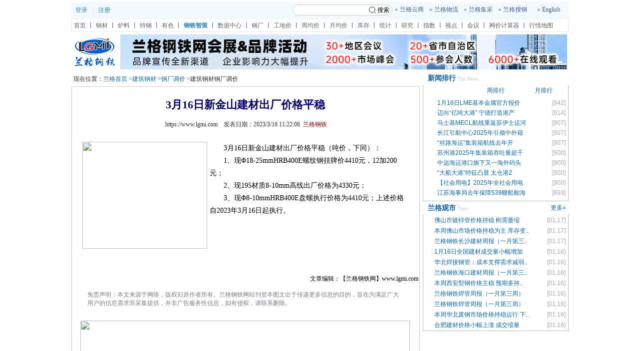

--- FILE ---
content_type: text/html
request_url: https://jiancai.lgmi.com/html/202303/16/3390.htm
body_size: 5788
content:

<!DOCTYPE html PUBLIC "-//W3C//DTD XHTML 1.0 Transitional//EN" "http://www.w3.org/TR/xhtml1/DTD/xhtml1-transitional.dtd">
<html xmlns="http://www.w3.org/1999/xhtml">
<head>
<title>3月16日新金山建材出厂价格平稳-兰格钢铁网</title>
<base href="https://page.lgmi.com">
<meta http-equiv="Content-Type" content="text/html; charset=gb2312" />
<meta name="keywords" content="螺纹钢,新金山螺纹钢,山西建材,山西建筑钢材价格">
<meta name="DESCRIPTION" content="5月25日，山西新金山对建筑钢材出厂价格进行调整">
<SCRIPT language=Javascript src="/html/function.js"></SCRIPT>
<SCRIPT language=JavaScript type=text/JavaScript>
<!--
function MM_findObj(n, d) { //v4.01
  var p,i,x;  if(!d) d=document; if((p=n.indexOf("?"))>0&&parent.frames.length) {
    d=parent.frames[n.substring(p+1)].document; n=n.substring(0,p);}
  if(!(x=d[n])&&d.all) x=d.all[n]; for (i=0;!x&&i<d.forms.length;i++) x=d.forms[i][n];
  for(i=0;!x&&d.layers&&i<d.layers.length;i++) x=MM_findObj(n,d.layers[i].document);
  if(!x && d.getElementById) x=d.getElementById(n); return x;
}

function MM_showHideLayers() { //v6.0
  var i,p,v,obj,args=MM_showHideLayers.arguments;
  for (i=0; i<(args.length-2); i+=3) if ((obj=MM_findObj(args[i]))!=null) { v=args[i+2];
    if (obj.style) { obj=obj.style; v=(v=='show')?'visible':(v=='hide')?'hidden':v; }
    obj.visibility=v; }
}

function check()
{
if (document.myform.title.value=="")
{alert("评论主题不能为空！");document.myform.title.focus();return false;}

if (document.myform.msg.value=="")
{alert("评论内容不能为空！");document.myform.msg.focus();return false;}

return true;
}

//-->
</SCRIPT>
<!--推荐广告开始 -->
<script language="javascript" type="text/javascript">
var aw;
aw= window.location.host;
</script>
<script language="javascript" type="text/javascript" src="//www.lgmi.com/js/tjcookies.js"></script>
<!--推荐广告结束 -->
<link href="/html/style.css" rel="stylesheet" type="text/css" />
<style type="text/css">
<!--
.STYLE3 {font-size: 14px; color: #003399; font-weight: bold; }
.STYLE5 {
	font-size: 14px;
	color: #006600;
	font-weight: bold;
}
.new_h1{
	color:#05006C;
	font-size:22px;
	font-family:"黑体"
}
.new_h2{
	color:#05006C;
	font-size:16px;
	font-weight:bold;
}
#bdshare{text-align:center; width:440px; clear:both; margin-left:130px;}
-->
</style>
     
</head>
<body>
         
<DIV style="DISPLAY: none" id=guanggao4 align=center></DIV>
<div align="center">
<script language="javascript" type="text/javascript">var domain=document.referrer;var Vipurl=window.location.href; var txtqhinfono="3073390";var strcolumncode="FF8A1";var strcolumnname="钢厂调价";var strcolumncodeEX=" ";var strunitcode="A0407 ";var strfrom="";var strinfono="3073390";var strinfocode="A11";var strColumnLocation="> <a href='http://gangchang.lgmi.com/index.htm' target='_blank'>钢厂资讯</a> > <a href='http://gangchang.lgmi.com/gc_FF8A1_list.htm' target='_blank'>钢厂调价</a>";</script> 
<script language="javascript" type="text/javascript" src="//page.lgmi.com/html/all_title.js"></script>
<table width="996" border="0" cellspacing="0" cellpadding="0">
  <tr>
    <td height="4"></td>
  </tr>
</table>
<table width="996" border="0" cellpadding="0" cellspacing="0">
  <tr valign="top">
    <td width="698" valign="top" bgcolor="#FFFFFF" style="overflow:hidden"><div align="left">
      <table width="690" border="0" cellpadding="0" cellspacing="0" bgcolor="#CCCCCC" style="height:30px;overflow:hidden;">
        <tr>
          <td width="667" height="30"  valign="middle" bgcolor="#FFFFFF" class="hei12">
		   <!--	  <script language="javascript" type="text/javascript" src="//page.lgmi.com/html/all_location.js"></script>-->
               <!--面包屑-->
			  现在位置：<a href='//www.lgmi.com' target='_blank'>兰格首页</a> ><a href='http://jiancai.lgmi.com' target='_blank'>建筑钢材</a> ><a href='http://gangchang.lgmi.com/gc_FF8A1_list.htm' target='_blank'>钢厂调价</a> >建筑钢材钢厂调价
		 </td>
        </tr>
      </table>
      <div style="overflow:hidden; width:698px;">
<table border="0"  width="698" cellpadding="0" cellspacing="1" bgcolor="#CCCCCC" >
         <tr valign="top" align="center" bgcolor="#FFffff">
           <td align="left">
	  <table border="0"  width="100%" cellpadding="0" cellspacing="1" bgcolor="#ffffff">
	                <tr>
                      <td><!--广告一 -->
					  <script language="javascript" type="text/javascript" src="//page.lgmi.com/html/all_gg_top.js"></script>
					  </td>
                    </tr>
                    <tr valign="bottom" align="center" bgcolor="#FFffff">
                      <td width="100%" height="49">
                        <br>
						  <h1><span class=new_h1>3月16日新金山建材出厂价格平稳</span></h1>
						                        </td>
                    </tr>
					 
                    <tr bgcolor="#FFffff">
                      <td width="100%" height="47" align="center" class="hei12">					  
					  &nbsp;https://www.lgmi.com&nbsp;&nbsp;&nbsp;&nbsp;发表日期：2023/3/16 11:22:06&nbsp;
                      <font color="#990000">兰格钢铁</font> </td>
                    </tr>
					
                   
                    
                    <!--调用切换图片开始-->
					
                    <!--调用切换图片结束-->
                    <tr bgcolor="#FFffff">
						<td id="uuuuuuuuuuuuu" colspan="2" class="hei14" style="padding:10px 20px;"> 
						 
						
						<!--控制附件图片的地方==========开始-->
						<!--2021-12-09==============================-->
						
						<!--============================-->
						
					
						<!--控制附件图片的地方==========结束-->
						
						
                        
							<!--<IFRAME marginHeight=0 marginWidth=0 noResize scrolling=no frameBorder=0 src='//www.lgmi.com/html/jincheng_gg_1.asp' width=255 height=255 align=left></IFRAME>-->
						
							<!--<IFRAME marginHeight=0 marginWidth=0 noResize scrolling=no frameBorder=0 src='//www.lgmi.com/html/jincheng_gg_1.asp' width=255 height=255 align=left></IFRAME>
						-->
						
						
                           	<!--华坤的广告-->
                      
						<script language="javascript" type="text/javascript" src="//page.lgmi.com/html/fudong_gg.js"></script>
                        
					
						 <!--广告开始-->
						
                      <!--广告结束-->
				

						<span style='text-align: left; text-indent:2em'><p>3月16日新金山建材出厂价格平稳（吨价，下同）：<p>1、现Φ18-25mmHRB400E螺纹钢挂牌价4410元，12加200元；<p>2、现195材质8-10mm高线出厂价格为4330元；<p>3、现Φ8-10mmHRB400E盘螺执行价格为4410元；上述价格自2023年3月16日起执行。</span> <!--源码显示--></td>
                    </tr>
                    <tr bgcolor="#FFffff">
                      <td height="88">
						 
                        <table width="100%" border="0" cellspacing="0" cellpadding="0" align="center" bgcolor="#FFffff">
                          <tr>
                            <td >
                            </td>
                          </tr>
						  <tr>
                            <td align="right"><!--	<a href="//www.lgmi.com" class="hei12">兰格</a><a href="//www.lgmi.com" class="hei12">钢铁</a><a href="#" class="hei12">网</a>-<a href="//www.lgmi.com" class="hei12"> 钢材/</a><a href="//www.lgmi.com/index/luliao/indexb.htm" class="hei12">炉料/</a><a href="//www.lgmi.com/index/indexd.htm" class="hei12">彩钢频道</a>&nbsp;&nbsp;&nbsp;&nbsp;&nbsp;&nbsp;&nbsp;&nbsp; -->

<table width="100%" border="0" cellpadding="0" cellspacing="0">
	<tr>
		<td align="right">文章编辑：【兰格钢铁网】www.lgmi.com</td>
    </tr>
</table>
</td>
                          </tr>
						    <tr>
                            <td>
							    
								<br/><p style="color:#827E87; margin-left:30px; margin-right:30px;">免责声明：本文来源于网络，版权归原作者所有。兰格钢铁网站刊登本图文出于传递更多信息的目的，旨在为满足广大用户的信息需求而采集提供，并非广告服务性信息，如有侵权，请联系删除。</p>
								
							
							</td>
                          </tr>
						  <tr>
							  <td><!--广告二 -->
							  <script language="javascript" type="text/javascript" src="//page.lgmi.com/html/all_gg_bottom.js"></script>
							  </td>
						  </tr>
                        </table>
                       	<table width="660" height="70" border="0" cellpadding="0" cellspacing="0"  bgcolor="#FFffff">
                            <tr>
                              <td colspan="2" height="30"></td>
                            </tr>
                            <tr>
                             <td width="510" height="40" align="center" valign="bottom" style="position:relative; top:-3px; overflow:hidden; background:url(/images/gjg3_bg1.jpg) no-repeat">&nbsp;</td>
                              <td  align="right"><a href="javascript:window.close()"><img src="/images/comm/Close.gif" border="0" width="12" height="13" /></a>&nbsp;<a href="javascript:window.close()" class="hei12">关闭窗口</a></td>
                            </tr>
                   	    </table></td>
                    </tr>
              </table>
	  </td>
	  </tr>
	  </table>
      </div>
	  
      <table width="698" height="148" border="0" cellpadding="0" cellspacing="1" bgcolor="#CCCCCC">
        <tr>
          <td width="688" height="50" valign="top" bgcolor="#FFFFFF">
	        <table width="688" border="0" cellspacing="0" cellpadding="0">
              <tr><td height="25">
  				  <font class=lanmu12><p align='left' class=lan12>【相关文章】<li class=hei12><a href='http://jiancai.lgmi.com/html/202303/16/3392.htm' target=_balnk  class=hei12>3月16日潞城兴宝建筑钢材出厂价格平稳</a></li><li class=hei12><a href='http://jiancai.lgmi.com/html/202303/16/3391.htm' target=_balnk  class=hei12>3月16日黎城太行建筑钢材出厂价格平稳</a></li><li class=hei12><a href='http://jiancai.lgmi.com/html/202303/16/3390.htm' target=_balnk  class=hei12>3月16日新金山建材出厂价格平稳</a></li><li class=hei12><a href='http://jiancai.lgmi.com/html/202303/16/3325.htm' target=_balnk  class=hei12>3月16日美锦建筑钢材出厂价格平稳</a></li><li class=hei12><a href='http://jiancai.lgmi.com/html/202303/16/3312.htm' target=_balnk  class=hei12>3月16日唐山东华建筑钢材出厂价格下调80元</a></li><li class=hei12><a href='http://jiancai.lgmi.com/html/202303/16/3289.htm' target=_balnk  class=hei12>3月16日江苏镔鑫建筑钢材出厂价格螺纹降50元 盘螺降60-70元</a></li><li class=hei12><a href='http://jiancai.lgmi.com/html/202303/16/3247.htm' target=_balnk  class=hei12>3月16日内蒙大安建筑钢材出厂价格平稳</a></li><li class=hei12><a href='http://jiancai.lgmi.com/html/202303/16/3246.htm' target=_balnk  class=hei12>3月16日包头亚新建筑钢材出厂价格平稳</a></li><li class=hei12><a href='http://jiancai.lgmi.com/html/202303/16/3218.htm' target=_balnk  class=hei12>3月15日遵义福鑫特钢建材出厂价格平稳</a></li><li class=hei12><a href='http://jiancai.lgmi.com/html/202303/16/3215.htm' target=_balnk  class=hei12>3月14日遵义福鑫特钢建材出厂价格平稳</a></li></p></font><font class=lanmu12></font></td>
              <td width="5"></td></tr></table>
	</td></tr></table>
	  
    <!--  <table width="670" border="0" cellpadding="0" cellspacing="0">
        <tr>
          <td height="4"></td>
        </tr>
      </table>-->
	<!--评论总数 -->

	<!--<table width="698" height="148" border="0" cellpadding="0" cellspacing="1" bgcolor="#CCCCCC">
        <tr>
		<td bgcolor="#FFFFFF">
		<table width="688" border="0" cellpadding="0" cellspacing="" bgcolor="#FFFFFF">
		<form action="//web.lgmi.com/savepl.asp" method="post" name="myform" onSubmit="return check()" target="_blank">
		<tr>
			   <td height="8"></td>
			</tr>
			<tr>
			   <td>&nbsp;现在有<font color="#FF0000"></font>人对本文发表评论 <a onClick="javascript:window.open('//web.lgmi.com/infopinglun.asp?infono=3073390')" style="cursor:hand"><span class="lan12">查看所有评论</span></a></td>
			</tr>
			<tr>
			   <td height="4"></td>
			</tr>
			<tr>
			   <td>&nbsp;<input name="title" type="text">
                    <input name="infono" type="hidden" value="3073390">
					<input name="newstitle" type="hidden" value="3月16日新金山建材出厂价格平稳">
					<input name="plcolumncode" type="hidden" value="FF8A1">
					<input name="plcolumnname" type="hidden" value="钢厂调价">
					</td>
			</tr>
			<tr>
			   <td>&nbsp;<textarea name="msg" cols="50" rows="6"></textarea></td>
			</tr>
			<tr>
			   <td>&nbsp;<input name="save" type="submit" value="提交评论" class="xq_pl04k"></td>
			</tr>
			<tr>
			   <td height="4"></td>
			</tr>
			</form>
	    </table>
		</td>
		</tr>
	</table>-->
    </div></td>
    <td width="6"></td>
    <td width="292" valign="top"> 
	<!--右侧开始 -->
    <script language="javascript" type="text/javascript" src="//page.lgmi.com/html/all_right.js"></script>
	<!--右侧结束 -->
  </td>  </tr></table>
    <script language="javascript" type="text/javascript" src="//page.lgmi.com/html/all_copyright.js"></script>
	
	
    <script src='//web.lgmi.com/comm/countvisitor/newsattended.asp?id=3073390&Infosubject=3%D4%C216%C8%D5%D0%C2%BD%F0%C9%BD%BD%A8%B2%C4%B3%F6%B3%A7%BC%DB%B8%F1%C6%BD%CE%C8&columncode=FF8A1&infocode=A11&InfoAuthor=%C0%BC%B8%F1%B8%D6%CC%FA&unitcode=A0407 &SecretLevel=0'></script>
</div>

<!--baidu代码开始 -->
<script type="text/javascript">
var _bdhmProtocol = (("https:" == document.location.protocol) ? " https://" : " http://");
document.write(unescape("%3Cscript src='" + _bdhmProtocol + "hm.baidu.com/h.js%3F4df7897ce5ff84810a1a7e9a1ace8249' type='text/javascript'%3E%3C/script%3E"));
</script>
<!--baidu代码结束 -->
<!--===51统计代码开始==-->
<script charset="UTF-8" id="LA_COLLECT" src="//sdk.51.la/js-sdk-pro.min.js"></script>
<script>LA.init({ id: "JkgPpcHN2f7yKGIv", ck: "JkgPpcHN2f7yKGIv" })</script>
<!--===51统计代码结束==-->

<!--google代码开始 -->       
        <script type="text/javascript">
var gaJsHost = (("https:" == document.location.protocol) ? "https://ssl." : "http://www.");
document.write(unescape("%3Cscript src='" + gaJsHost + "google-analytics.com/ga.js' type='text/javascript'%3E%3C/script%3E"));
        </script>
        <script type="text/javascript">
try {
var pageTracker = _gat._getTracker("UA-12246714-1");
pageTracker._setDomainName(".lgmi.com");
pageTracker._trackPageview();
} catch(err) {}</script>
        <script type="text/javascript">
try {
var pageTracker = _gat._getTracker("UA-12246714-1");
pageTracker._setDomainName(".lgmi.com");
pageTracker._trackPageview();
} catch(err) {}</script>
<!--记录首页点击15-->
<SCRIPT language=Javascript src="//www.lgmi.com/jquery-1.7.2.js"></SCRIPT>
<script type="text/javascript">
$(function () {
if(domain.indexOf('www.lgmi.com')>-1){
$.get("//web.lgmi.com/comm/countvisitor/shouyeTongji.asp?biaoshi=xw&zijibiaoji="+strinfono+"&laiyuan="+domain);}});
</script>


</body></html>



--- FILE ---
content_type: text/html
request_url: https://www.lgmi.com/html/right.htm
body_size: 12467
content:
<!DOCTYPE html PUBLIC "-//W3C//DTD XHTML 1.0 Transitional//EN" "http://www.w3.org/TR/xhtml1/DTD/xhtml1-transitional.dtd">

<html xmlns="http://www.w3.org/1999/xhtml">
<head>
<meta http-equiv="Content-Type" content="text/html; charset=gb2312" />
<meta http-equiv="X-UA-Compatible" content="IE=EmulateIE7" />
<link href="/html/style_right.css" rel="stylesheet" type="text/css" />
<SCRIPT language="javascript" src="/public.js"></SCRIPT>
</head>
<body>
             		<div class="gangcai_right">
<!--                    	<div class="ad2">
                            			<object classid="clsid:D27CDB6E-AE6D-11cf-96B8-444553540000" codebase="http://download.macromedia.com/pub/shockwave/cabs/flash/swflash.cab#version=7,0,19,0" width="290" height="207">
			<param name="movie" value="//www.lgmi.com/images/tshrwz290x207.swf" />
			<param name="quality" value="high" />
			<embed src="//www.lgmi.com/images/tshrwz290x207.swf" quality="high" pluginspage="http://www.macromedia.com/go/getflashplayer" type="application/x-shockwave-flash" width="290" height="207"></embed>
			</object>
                        </div>
                      <div class="ad2" align="center">
			<object classid="clsid:D27CDB6E-AE6D-11cf-96B8-444553540000" codebase="http://download.macromedia.com/pub/shockwave/cabs/flash/swflash.cab#version=7,0,19,0" width="290" height="207">
			<param name="movie" value="//www.lgmi.com/images/tstw266190.swf" />
			<param name="quality" value="high" />
			<embed src="//www.lgmi.com/images/tstw266190.swf" quality="high" pluginspage="http://www.macromedia.com/go/getflashplayer" type="application/x-shockwave-flash" width="290" height="207"></embed>
			</object>
                   </div>   -->                
						 
                   
             <!-- 新闻排行 -->
                        <div class="box3">
                        	<div class="title">
                            	<h2>新闻排行 <span>Top News</span></h2>
                            </div>
                            <div class="main">
                            	<div class="tab_nav">
								<span class="a-on" id="tab02_btn0" onmouseover="tabit('tab02',0,3,'a-')">日排行</span>
								<span class="a-off" id="tab02_btn1" onmouseover="tabit('tab02',1,3,'a-')">周排行</span>
								<span class="a-off" id="tab02_btn2" onmouseover="tabit('tab02',2,3,'a-')">月排行</span>
            	                <div class="clr"></div>
                            </div>
                        
                               <div id='tab02_div0' ><ul><li><i>1</i><a href='//youse.lgmi.com/html/202601/17/4444.htm' target=_blank>1月16日LME基本金属官方报价</a><div>[942]</div></li><li><i>2</i><a href='//luliao.lgmi.com/html/202601/17/4436.htm' target=_blank>迈向“亿吨大港” 宁德打造港产</a><div>[914]</div></li><li><i>3</i><a href='//luliao.lgmi.com/html/202601/17/4435.htm' target=_blank>马士基MECL航线重返苏伊士运河</a><div>[907]</div></li><li><i>4</i><a href='//luliao.lgmi.com/html/202601/17/4437.htm' target=_blank>长江引航中心2025年引领中外籍</a><div>[907]</div></li><li><i>5</i><a href='//luliao.lgmi.com/html/202601/17/4439.htm' target=_blank>“丝路海运”集装箱航线去年开</a><div>[907]</div></li><li><i>6</i><a href='//luliao.lgmi.com/html/202601/17/4438.htm' target=_blank>苏州港2025年集装箱吞吐量超千</a><div>[900]</div></li><li><i>7</i><a href='//luliao.lgmi.com/html/202601/17/4440.htm' target=_blank>中远海运港口旗下又一海外码头</a><div>[900]</div></li><li><i>8</i><a href='//luliao.lgmi.com/html/202601/17/4441.htm' target=_blank>“大船大港”特征凸显 太仓港2</a><div>[900]</div></li><li><i>9</i><a href='//info.lgmi.com/html/202601/17/4445.htm' target=_blank>【社会用电】2025年全社会用电</a><div>[900]</div></li><li><i>10</i><a href='//luliao.lgmi.com/html/202601/17/4442.htm' target=_blank>江苏海事局去年保障539艘船舶海</a><div>[893]</div></li></ul><div class='clr'></div></div><div id='tab02_div1' style='display: none;'><ul><li><i>1</i><a href='//info.lgmi.com/html/202601/15/3929.htm' target=_blank>兰格点评：2026年货币“适度宽</a><div>[6748]</div></li><li><i>2</i><a href='//jiancai.lgmi.com/html/202601/12/2520.htm' target=_blank>1月12日鄂钢建材出厂价格下调1</a><div>[4844]</div></li><li><i>3</i><a href='//tudu.lgmi.com/html/202601/12/2544.htm' target=_blank>快讯：12日新天钢薄板镀锌板出</a><div>[4760]</div></li><li><i>4</i><a href='//tudu.lgmi.com/html/202601/12/2379.htm' target=_blank>快讯：12日唐山东钢镀锌出厂价</a><div>[4732]</div></li><li><i>5</i><a href='//info.lgmi.com/html/202601/12/2339.htm' target=_blank>兰格研究：2026年开年钢企盈利</a><div>[4648]</div></li><li><i>6</i><a href='//tudu.lgmi.com/html/202601/12/2442.htm' target=_blank>1月12日山东华信有花镀锌板出厂</a><div>[4634]</div></li><li><i>7</i><a href='//tudu.lgmi.com/html/202601/13/2798.htm' target=_blank>1月13日鞍山神龙有花镀锌板出厂</a><div>[4634]</div></li><li><i>8</i><a href='//info.lgmi.com/html/202601/13/2974.htm' target=_blank>钢市简评：地方两会召开在即 钢</a><div>[4585]</div></li><li><i>9</i><a href='//tudu.lgmi.com/html/202601/12/2600.htm' target=_blank>1月12日沧州中铁（河北中重）镀</a><div>[4550]</div></li><li><i>10</i><a href='//tudu.lgmi.com/html/202601/12/2434.htm' target=_blank>1月12日河北万利有花镀锌板出厂</a><div>[4501]</div></li></ul><div class='clr'></div></div><div id='tab02_div2' style='display: none;'><ul><li><i>1</i><a href='//jiancai.lgmi.com/html/202512/18/5758.htm' target=_blank>快讯：18日合肥地区建筑钢材样</a><div>[10402]</div></li><li><i>2</i><a href='//jiancai.lgmi.com/html/202512/22/6640.htm' target=_blank>12月22日陕钢集团钢材直销价格</a><div>[9177]</div></li><li><i>3</i><a href='//jiancai.lgmi.com/html/202512/22/6251.htm' target=_blank>22日期螺2605早报：震荡运行</a><div>[8743]</div></li><li><i>4</i><a href='//info.lgmi.com/html/202601/15/3929.htm' target=_blank>兰格点评：2026年货币“适度宽</a><div>[6748]</div></li><li><i>5</i><a href='//info.lgmi.com/html/202512/19/6085.htm' target=_blank>兰格预测：供需相互胶着 钢市弱</a><div>[6146]</div></li><li><i>6</i><a href='//info.lgmi.com/html/202512/31/9678.htm' target=_blank>钢市简评：钢市2025平淡收官 节</a><div>[5831]</div></li><li><i>7</i><a href='//yanjiu.lgmi.com/html/202512/31/9649.htm' target=_blank>兰格预测：增量政策集中释放 钢</a><div>[5712]</div></li><li><i>8</i><a href='//tudu.lgmi.com/html/202601/09/2156.htm' target=_blank>1月9日沧州中铁（河北中重）镀</a><div>[5607]</div></li><li><i>9</i><a href='//yanjiu.lgmi.com/html/202601/07/0866.htm' target=_blank>1月7日钢市早知道：夜盘黑色商</a><div>[5516]</div></li><li><i>10</i><a href='//luliao.lgmi.com/html/202512/19/6037.htm' target=_blank>12月19日江西台鑫废钢最新价下</a><div>[5369]</div></li></ul><div class='clr'></div></div>
                                         
                          
                            </div>
                      </div>                        
                        <!-- , --> 

                       <!-- , --> 
                       
                  <!-- 兰格观市 -->
                        <div class="box1">
                        	<div class="title">
                            	<h2>兰格观市 <span>Topic</span></h2>
                                <h6><a href="//www.lgmi.com/guanshi/gs_L_list.htm" target="_blank">更多&raquo;</a></h6>
                            </div>
                            <div class="main">
                              	<ul>
                                <!-- 11 -->
                                  <li><a href='http://shidian.lgmi.com/html/202601/17/4448.htm' title='佛山市镀锌管价格持稳 刚需萎缩' target=_blank>佛山市镀锌管价格持稳 刚需萎缩</a><div>[01.17]</div></li><li><a href='http://shidian.lgmi.com/html/202601/17/4447.htm' title='本周佛山市场价格持稳为主 库存变化不大' target=_blank>本周佛山市场价格持稳为主 库存变..</a><div>[01.17]</div></li><li><a href='http://shidian.lgmi.com/html/202601/17/4446.htm' title='兰格钢铁长沙建材周报（一月第三周）' target=_blank>兰格钢铁长沙建材周报（一月第三..</a><div>[01.17]</div></li><li><a href='http://shidian.lgmi.com/html/202601/16/4433.htm' title='1月16日全国建材成交量小幅增加' target=_blank>1月16日全国建材成交量小幅增加</a><div>[01.16]</div></li><li><a href='http://shidian.lgmi.com/html/202601/16/4431.htm' title='华北焊接钢管：成本支撑需求减弱 下周价格窄幅波动运行' target=_blank>华北焊接钢管：成本支撑需求减弱..</a><div>[01.16]</div></li><li><a href='http://shidian.lgmi.com/html/202601/16/4430.htm' title='兰格钢铁海口建材周报（一月第三周）' target=_blank>兰格钢铁海口建材周报（一月第三..</a><div>[01.16]</div></li><li><a href='http://shidian.lgmi.com/html/202601/16/4427.htm' title='本周西安型钢价格主稳  预期多持观望心态' target=_blank>本周西安型钢价格主稳  预期多持..</a><div>[01.16]</div></li><li><a href='http://shidian.lgmi.com/html/202601/16/4426.htm' title='兰格钢铁焊管周报（一月第三周）' target=_blank>兰格钢铁焊管周报（一月第三周）</a><div>[01.16]</div></li><li><a href='http://shidian.lgmi.com/html/202601/16/4426.htm' title='兰格钢铁焊管周报（一月第三周）' target=_blank>兰格钢铁焊管周报（一月第三周）</a><div>[01.16]</div></li><li><a href='http://shidian.lgmi.com/html/202601/16/4421.htm' title='本周华北废钢市场价格持稳运行 下周废钢市场偏强运行' target=_blank>本周华北废钢市场价格持稳运行 下..</a><div>[01.16]</div></li><li><a href='http://shidian.lgmi.com/html/202601/16/4420.htm' title='合肥建材价格小幅上涨  成交缩量' target=_blank>合肥建材价格小幅上涨  成交缩量</a><div>[01.16]</div></li><li><a href='http://shidian.lgmi.com/html/202601/16/4418.htm' title='兰格钢铁武汉建材周报（一月第三周）' target=_blank>兰格钢铁武汉建材周报（一月第三..</a><div>[01.16]</div></li>
                                  <!-- 11 -->
                                </ul><div class="clr"></div>
                            </div>
                        </div>                        
                       
                   <!-- , --> 
                   <p></p>
                                         
                  <!-- 兰格观市 -->
                        <!--<div class="box1">
                        	<div class="title">
                            	<h2>研讨专题 <span>Topic</span></h2>
                                <h6><a href="//www.lgmi.com/redian/rd_mm1_list.htm" target="_blank">更多&raquo;</a></h6>
                            </div>
                            <div class="main">
                              	<ul>
                                
                                   	<li><a href='http://shidian.lgmi.com/html/202007/22/1387.htm' title='城镇老旧小区改造资金建立多方共担机制' target=_blank>城镇老旧小区改造资金建立多方共..</a><div>[07.22]</div></li><li><a href='http://shidian.lgmi.com/html/202001/15/2981.htm' title='国务院出多项制造业稳增长实招' target=_blank>国务院出多项制造业稳增长实招</a><div>[01.15]</div></li><li><a href='http://shidian.lgmi.com/html/201812/27/6420.htm' title='2018年钢铁行业继续保持稳中向好态势' target=_blank>2018年钢铁行业继续保持稳中向好..</a><div>[12.27]</div></li><li><a href='http://shidian.lgmi.com/html/201812/27/6418.htm' title='冶金工业规划研究院：预计2019年钢铁行业能源消费总量下降' target=_blank>冶金工业规划研究院：预计2019年..</a><div>[12.27]</div></li><li><a href='http://shidian.lgmi.com/html/201812/27/6415.htm' title='院士呼吁用新观念引领钢铁生产废料处理' target=_blank>院士呼吁用新观念引领钢铁生产废..</a><div>[12.27]</div></li><li><a href='http://shidian.lgmi.com/html/201812/27/6413.htm' title='钢铁业超低排放倒计时 成本压力将助推行业整合' target=_blank>钢铁业超低排放倒计时 成本压力将..</a><div>[12.27]</div></li><li><a href='http://shidian.lgmi.com/html/201812/27/6412.htm' title='唐山启动主城区周边13家钢铁企业退城搬迁' target=_blank>唐山启动主城区周边13家钢铁企业..</a><div>[12.27]</div></li><li><a href='http://shidian.lgmi.com/html/201812/14/1698.htm' title='宝钢湛江钢铁三号高炉项目正式启动' target=_blank>宝钢湛江钢铁三号高炉项目正式启..</a><div>[12.14]</div></li><li><a href='http://shidian.lgmi.com/html/201812/14/1697.htm' title='华菱钢铁重组预案出炉' target=_blank>华菱钢铁重组预案出炉</a><div>[12.14]</div></li><li><a href='http://shidian.lgmi.com/html/201812/14/1695.htm' title='1-10月河北钢铁行业利润完成810亿元 步入创新发展阶段，高质量发展是根本出路' target=_blank>1-10月河北钢铁行业利润完成810亿..</a><div>[12.14]</div></li><li><a href='http://shidian.lgmi.com/html/201812/14/1694.htm' title='明年中国经济会怎样？让钢铁需求的变化告诉你！' target=_blank>明年中国经济会怎样？让钢铁需求..</a><div>[12.14]</div></li>
                                   
                                </ul><div class="clr"></div>
                            </div>
                        </div> --> 
                         
       		  </div>
            		<!-- right end-->
        	<div class="clr"></div> 
</body>
</html>



--- FILE ---
content_type: text/css
request_url: https://page.lgmi.com/html/www_title.css
body_size: 1170
content:
*{ margin:0 auto; list-style: none; font-family: 'Microsoft YaHei';}

h1 , h2 , h3 , h4 , h5 , h6 , p , form , input , select { margin: 0px; padding: 0px; }

.clr{ clear: both; }

form{ margin: 0px; padding: 0px; }




ul{ list-style: none; padding: 0px; margin: 0px; }



a{ color: #0d6dba; text-decoration: none; }

a:hover{ color: #BC0404; text-decoration: underline; }

.line{ background: url(../image/line_h.gif) repeat-x; height: 1px; margin: 0px 5px; overflow: hidden; }

.line1{ background: url(../image/line_hu.gif) repeat-x; height: 1px; margin: 0px 8px 2px 0px; overflow: hidden; }

.line2{ background: url(../image/line_h.gif) repeat-x; height: 1px; margin: 5px 0px; overflow: hidden; }
  /*-----------*/
.layer1{ position:absolute; right:1px; bottom:5px; z-index:999; width:24px; height:14px; background:url(//www.lgmi.com/images/layer_advert.png) no-repeat center}
/*--------------*/
  /*-----------*/
.layer{ position:absolute; left:0; bottom:0; z-index:999; width:24px; height:14px; background:url(//www.lgmi.com/images/layer_advert.png) no-repeat center}
.layer2{ position:absolute; left:5px; bottom:0; z-index:999; width:24px; height:14px; background:url(//www.lgmi.com/images/layer_advert.png) no-repeat center}
.layer3{ position:absolute; left:6px; bottom:0; z-index:999; width:24px; height:14px; background:url(//www.lgmi.com/images/layer_advert.png) no-repeat center}
.layer4{ position:absolute; left:3px; bottom:0; z-index:999; width:24px; height:14px; background:url(//www.lgmi.com/images/layer_advert.png) no-repeat center}
.layer5{ position:absolute; left:7px; bottom:6px; z-index:999; width:24px; height:14px; background:url(//www.lgmi.com/images/layer_advert.png) no-repeat center}
.layer6{ position:absolute; left:2px; bottom:0; z-index:999; width:24px; height:14px; background:url(//www.lgmi.com/images/layer_advert.png) no-repeat center}
.layer8{ position:absolute; left:4px; bottom:0; z-index:999; width:24px; height:14px; background:url(//www.lgmi.com/images/layer_advert.png) no-repeat center}

/*--------------*/

/********图片定义********/


#uuuuuuuuuuuuu img{
	width:90%;
	height:auto;
	 display: block;
    margin: 0 auto;
	}
	
	#uuuuuuuuuuuuu table{
	width:90%;
	 display: table;
    margin: 0 auto;
	text-align: center;
	}
.border img { border: #ffffff 1px solid; overflow: auto; float: left; }

.border a { border: #cccccc 1px solid; overflow: auto; float: left; }

.border a:hover { border: #22598b 1px solid; overflow: auto; float: left; }

/********ICON********/
.icon{ background: url(../image/temp.gif)  no-repeat; width: 13px; height: 13px; padding-left: 15px; }

/*******以上通用******/
/********盒子********/
#pagewww{ width: 996px; margin: auto; }

/*************/
 #pagewww #topwww{ width: 996px; }

	#topwww .top1{ background: #F2F9FF; height: 24px; }

	
		.top1 .top1_1{ padding: 3px 0px 0px 20px; float: left; }

		.top1 .top1_2{ padding: 4px 0px 4px 20px; float: right; }

		.top1_2  a{ background: url(../image/navtopbg.gif) no-repeat; padding: 3px 13px 15px 8px; width: 20px; height: 20px; }

		.top1_2 .hong{ color: #BC0404; }

	#topwww .top2{ background: url(../image/top2bg.gif) repeat-x; border: #E9E7E8 1px solid; height: 25px; margin-top: 1px; color: #0A61B1; }

	
		.top2 .top2_1{ padding: 7px 0px 0px 10px; }

	
	#topwww .top3{ height: 70px; margin-top: 5px; }

	
	.top3 .top3_1 , .top3_3 , .top3_4{float: left; }
	.top3_2 { float: right; }

	
			.top3_2 , .top3_3 , .top3_4{ margin: 0px 0px 0px 5px; width: 900px; height: 70px;  overflow: hidden; text-align:right;}
		
 .title_table{
 	width: 100%;
	height: 70px; 
	overflow: hidden; 
	text-align: center;
 }

/*************/
#navwww{ width: 996px; margin-top: 5px; height: 29px; overflow: hidden;}

#navwww .left{
	width: 122px; height: 29px; background: url(/images/xq_nav_left.gif) no-repeat; display: inline; float: left;
}
#navwww .left h4{
	line-height:29px; font-size:14px;  padding-left:25px;
}
#navwww .left h4 a , #navwww .left h4 a:hover{
	color: #fff;
}
#navwww .right{
	width: 874px; height: 29px; background: url(/images/xq_nav_right_1.gif) no-repeat; display: inline; float: right;
}

#navwww .right ul{
	 padding-left:30px;
}
#navwww .right ul li{
	float: left; padding: 0px 10px; line-height: 29px; 
}

#navbj{ width: 996px; margin-top: 5px; height: 29px; overflow: hidden;}
 
#navbj .left{
	width: 335px; height: 29px; background: url(/images/xq_nav_left320.gif) no-repeat; display: inline; float: left;
}
#navbj .left h4{
	line-height:29px; font-size:14px;  padding-left:25px;
}
#navbj .left h4 a , #navbj .left h4 a:hover{
	color: #fff;
}
#navbj .right{
	width: 661px; height: 29px; background: url(/images/xq_nav_right_1.gif) no-repeat; display: inline; float: right;
}

#navbj .right ul{
	 padding-left:30px;
}
#navbj .right ul li{
	float: left; padding: 0px 10px; line-height: 29px; 
}

/*************/
/*************/
 
/*************/
#foot .foot2{ margin: 5px 0px 10px 0px; line-height: 24px; color: #707070; }

	.foot2 .link{ font-weight: bold; }

	.foot2 .link a{ color: #1384E4; padding: 0px 5px; }

		.foot2 .link a:hover{ color: #BC0404; }

	
/************/
.ipt{ width: 100px; height: 14px; border: #999999 1px solid; }

.ipt1{ width: 150px; height: 17px; border: #94c5f8 1px solid; }

.sub{ width: 46px; height: 18px; border: #C0CCDA 1px solid; background: url(../image/top1ipt.gif) repeat-x; }

.fenye1{ text-align: right; padding: 1px 0px 0px 0px; }

.sel{ padding: 5px 0px 0px 400px; }

.gd{ line-height: 20px; text-align: right; padding-right: 3px; clear: both; }




























 

--- FILE ---
content_type: text/css
request_url: https://www.lgmi.com/html/style_right.css
body_size: 7337
content:
*{ margin-left: 0px; margin-top: 0px; list-style: none; }

h1 , h2 , h3 , h4 , h5 , h6 , p , form , input , select { margin: 0px; padding: 0px; }

.clr{ clear: both; }

form{ margin: 0px; padding: 0px; }

input{margin}

ul{ list-style: none; padding: 0px; margin: 0px; }

body{ font-size: 12px; color: #333333; margin: 0px; padding: 0px; font-family: Verdana, Geneva, Arial, Helvetica, sans-serif;}

a{ color: #0d6dba; text-decoration: none; }

a:hover{ color: #BC0404; text-decoration: underline; }

.line{ background: url(/images/line_h.gif) repeat-x; height: 1px; margin: 0px 5px; overflow: hidden; }

.line1{ background: url(/images/line_hu.gif) repeat-x; height: 1px; margin: 0px 8px 2px 0px; overflow: hidden; }

.line2{ background: url(/images/line_h.gif) repeat-x; height: 1px; margin: 5px 0px; overflow: hidden; }

/********图片定义********/
img { border: none; }

.border img { border: #ffffff 1px solid; overflow: auto; float: left; }

.border a { border: #cccccc 1px solid; overflow: auto; float: left; }

.border a:hover { border: #22598b 1px solid; overflow: auto; float: left; }

/********ICON********/
.icon{ background: url(/images/temp.gif)  no-repeat; width: 13px; height: 13px; padding-left: 15px; }

/*******以上通用******/
/********盒子********/
#page{ width: 960px; margin: auto; }


/*************/
 
 
.gangcai_right{
	 width: 292px; float: right;overflow: hidden; display: inline;
}

.gangcai_right .ad{
	width: 292px; height: 102px; overflow: hidden;
}
.gangcai_right p{
	 background: #fff; height: 10px; overflow: hidden; margin: 0px; padding: 0px;
}
.gangcai_right .box1 , .gangcai_right .box2 , .gangcai_right .box3 , .gangcai_right .box4 {
	 clear: both;
}
.gangcai_right .box1 .title , .gangcai_right .box2 .title , .gangcai_right .box3 .title , .gangcai_right .box4 .title{
	background: url(/images/xq_right_box.gif) no-repeat; height: 27px;overflow: hidden;
}
.gangcai_right .box1 .title h2 , .gangcai_right .box2 .title h2 , .gangcai_right .box3 .title h2 , .gangcai_right .box4 .title h2{
	 color: #0a61b1; font-size: 14px;   line-height: 27px; float: left; padding-left: 10px; 
}
.gangcai_right .box1 .title h2 span , .gangcai_right .box2 .title h2 span , .gangcai_right .box3 .title h2 span , .gangcai_right .box4 .title h2 span{
	font-size: 9px; padding-right: 10px; color: #ccc; font-weight: normal;
}
.gangcai_right .box1 .title h6 , .gangcai_right .box2 .title h6 , .gangcai_right .box3 .title h6,  .gangcai_right .box4 .title h6{
	  font-size: 12px; float: right; line-height: 27px; padding-right: 5px;  font-style: normal; font-weight: normal;
}
.gangcai_right .box1 .main , .gangcai_right .box4 .main , .gangcai_right .box3 .main{
	height: 232px; border:#b1bcc2 1px solid; border-top: none; clear: both;overflow: hidden;
}
.gangcai_right .box2 .main {
	height: 232px; border:#b1bcc2 1px solid; border-top: none;border-bottom:none; clear: both;overflow: hidden;
} 
.gangcai_right .box4 .main {
 	height: 232px; border:#b1bcc2 1px solid; border-top: none; clear: both;overflow: hidden;
 }
 .gangcai_right .ad1{
	height: 100px; margin:5px 0;  clear: both;overflow: hidden;
}
.gangcai_right .ad2 {
	height: 207px; margin:5px 0; clear: both;overflow: hidden;
}

.gangcai_right .box2 .main dl{
	
}
.gangcai_right .box2 .main dl dd{
	 float: left; width: 144px; height: 110px; overflow: hidden;
}
.gangcai_right .box2 .main dl dd p{
	width: 134px; height:82px;  border: #ccc 1px solid; margin: 0px; padding: 0px; margin: 5px 0px 0px 5px;
}
.gangcai_right .box2 .main dl dd h3{
	font-size: 12px;  line-height: 24px; font-weight: normal; text-align: center;
}
.gangcai_right .box2 .main dl dd h3 a{
	 color: #bc0404;
}
.gangcai_right .box4 .main{
	height: 233px; border:#b1bcc2 1px solid; border-top: none; clear: both; border-bottom: none; overflow: hidden;
}
.gangcai_right .tab_nav{
	height: 23px; overflow: hidden; margin: 0px 1px;  background: url(/images/right_tab_nav_1.gif) no-repeat;  line-height: 23px;
}
.gangcai_right .tab_nav1{
	height: 23px; overflow: hidden; margin: 0px 1px;  background: url(/images/right_tab_nav1.gif) no-repeat;  line-height: 23px;
}
.gangcai_right .box1 .main ul  , .gangcai_right .box2 .main ul  , .gangcai_right .box3 .main ul , .gangcai_right .box4 .main ul{
	 padding: 3px 5px 0px 10px;
}
.gangcai_right .box1 .main ul  {
	 padding: 1px 5px 0px 10px;
}
.gangcai_right .box1 .main li  , .gangcai_right .box4 .main li{
	line-height: 21px; clear: both;
}
.gangcai_right .box2 .main li{
	line-height: 19px; clear: both;
}
/*****/
.gangcai_right .box3 .main li{
	line-height: 20px; clear: both;
}
.gangcai_right .box3 .main li i{
	float: left;  background: url(/images/i_1_3.gif) no-repeat left center; font-size: 9px; letter-spacing: 0px; text-align: center; color: #fff; line-height: 12px; font-style: normal; width: 13px; height: 13px; margin:4px 0px 0px 0px;
}
.gangcai_right .box3 .main li b{
	float: left;  background: url(/images/i_4_10.gif) no-repeat left center; font-size: 9px; letter-spacing: -1px; text-align: center; color: #fff; line-height: 12px;font-weight: normal; width: 13px; height: 13px;margin:4px 0px 0px 0px;
}
.gangcai_right .box3 .main li a{
	float: left; padding-left:5px; 
}
.gangcai_right .box3 .main li div{
	float: right; color: #aaa;
}
/*****/
.gangcai_right .box1 .main li a , .gangcai_right .box2 .main li a , .gangcai_right .box4 .main li a{
	  background: url(/images/tegang_icon.gif) no-repeat left center; padding-left: 12px; float: left;
}
.gangcai_right .box1 .main li div , .gangcai_right .box2 .main li div  ,  .gangcai_right .box3 .main li div  , .gangcai_right .box4 .main li div{
	 float: right; color: #aaa;
}

 
     
/*************/
 
	
/************/
.ipt{ width: 100px; height: 14px; border: #999999 1px solid; }

.ipt1{ width: 150px; height: 17px; border: #94c5f8 1px solid; }

.sub{ width: 46px; height: 18px; border: #C0CCDA 1px solid; background: url(/images/top1ipt.gif) repeat-x; }

.fenye1{ text-align: right; padding: 1px 0px 0px 0px; }

.sel{ padding: 5px 0px 0px 400px; }

.gd{ line-height: 20px; text-align: right; padding-right: 3px; clear: both; }

.a-on {color: #fff; font-weight: bold; FLOAT: left; WIDTH:96px; CURSOR: pointer;  background: url(/images/a-on.gif)  repeat-x;  text-align: center; height: 23px; }

.a-off {color: #0a61b1; FLOAT: left; WIDTH: 96px;  CURSOR: pointer;   text-align: center;  height: 23px; }

.a-on a , .a-on a:hover   {
	color: #fff;  text-decoration: none;
}
 .a-off a , .a-off a:hover  {
 	color: #0a61b1; text-decoration: none;
 }

.b-on { font-weight: bold; FLOAT: left; WIDTH:143px; CURSOR: pointer;  background: url(/images/a-on.gif)  repeat-x;  text-align: center; height: 23px;  color: #fff;}

.b-off { FLOAT: left; WIDTH: 144px;  CURSOR: pointer;   text-align: center;  height: 23px; }

 .b-on a , .b-on a:hover {
	color: #fff;
}
 .b-off a , .b-off a:hover{
 	color: #0a61b1;
 }

 
 .xq_tab{
 	margin-top:15px;  clear: both;
 }

	.u-on { float: left; width:80px; cursor: pointer; text-align: center; height: 32px; font-size: 12px; color: #088CB7; font-weight: bold; background: url(/images/z-off.gif)  no-repeat; line-height: 32px; margin-right:1px;}

	.u-off{ float: left; width:80px; cursor: pointer; text-align: center; height: 32px; font-size: 12px; color: #FFAF4B; line-height: 32px; background: url(/images/z-on.gif)  no-repeat;margin-right:1px;}

	
.u-on a , .u-on a:hover{
	 color: #088cb7;
}
.u-off a , .u-off a:hover{
	 color: #ffaf4b;
}
.xq_tab div{
	clear:both;
}

--- FILE ---
content_type: application/javascript
request_url: https://page.lgmi.com/html/www_gg_top.js
body_size: 1068
content:
document.writeln("<table width=\"100%\"  border=\"0\" cellpadding=\"0\" cellspacing=\"0\">");
document.writeln("  <tr><td align=\"center\">");

if (strcolumncode == "AA7") {
	
	
    if (strunitcode.substr(0, 5) == "A0317") {
        document.writeln("<table width=\"620\" height=\"60\" border=\"0\" align=\"center\" cellpadding=\"0\" cellspacing=\"5\" bordercolor=\"#FFFFFF\" bgcolor=\"#FFFFFF\" id=\"__01\">");
        document.writeln("<tr>");
        document.writeln(" <td style='position:relative' width=\"310\" height=\"50\" align=\"center\"><img width=\"310\" height=\"50\" src='//lgmi-com.oss-cn-beijing.aliyuncs.com/www/cz_xhy320x50.gif' /><div class='layer'></div></td>");
        document.writeln(" <td  id=333 style='position:relative' width=\"310\" height=\"50\" align=\"center\"><img src='//lgmi-com.oss-cn-beijing.aliyuncs.com/www/ggzz310x50.png'><div class='layer'></div></td>"); //招租广告
        document.writeln("</tr>");
        document.writeln("</table>");
    }	



    if (strunitcode.substr(0, 5) == "A0101") {
        if (strinfocode.substr(0, 5) == "A1504") {
        }
        else {
            document.writeln("<table width=\"557\" height=\"95\" border=\"0\" align=\"center\" cellpadding=\"0\" cellspacing=\"5\" bordercolor=\"#FFFFFF\" bgcolor=\"#FFFFFF\" id=\"__01\">");
            document.writeln("  <tr>");

            if (strinfocode.substr(0, 5) == "A1401") {
                document.writeln("<td style='position:relative' width=\"279\" height=\"95\" align=\"center\"><img width=\"279\" height=\"95\" src='//www.lgmi.com/ggimg/jt_jszp279x95.gif'><div class='layer'></div></td>");
            }
            if (strinfocode == "A11") {
                    document.writeln("<tr>");
                    document.writeln("<td style='position:relative' width=\"279\" height=\"95\" align=\"center\"><img src='//www.lgmi.com/ggimg/bjgysm279x95.gif'/><div class='layer'></div></td>");
                    document.writeln("<td style='position:relative' width=\"279\" height=\"95\" align=\"center\"><a target='_blank' href='http://client.lgmi.com/wk/index.asp'><img src='//lgmi-com.oss-cn-beijing.aliyuncs.com/www/wkgt279x95.gif'/></a><div class='layer'></div></td>");
                    document.writeln("</tr>");
  
                /*document.writeln("<tr>");
                document.writeln("<td style='position:relative' width=\"563\" height=\"70\" align=\"center\" colspan=2><a href='http://kh.lgmi.com/dsak/'target='_blank'><img src='//www.lgmi.com/ggimg/dsak563x70.gif'/></a><div class='layer'></div></td>");
                document.writeln("</tr>");*/
            }         
            document.writeln("</table>");
        }
    }

}

if (strcolumncode == "AA8") {

    if (strunitcode.substr(0, 5) == "A0101") {
        document.writeln("<table width=\"557\" height=\"95\" border=\"0\" align=\"center\" cellpadding=\"0\" cellspacing=\"5\" bordercolor=\"#FFFFFF\" bgcolor=\"#FFFFFF\" id=\"__01\">");
        document.writeln("  <tr>");
        document.writeln("	  <td style='position:relative' width=\"279\" height=\"95\" align=\"center\"><img  width=\"279\" height=\"95\" src='//www.lgmi.com/ggimg/cyst_279x95.gif' ><div class='layer'></div></td>");
        document.writeln("	  <td style='position:relative' width=\"279\" height=\"95\" align=\"center\"><img  width=\"279\" height=\"95\" src='//www.lgmi.com/ggimg/jagc_279x95.gif' ><div class='layer'></div></td>");
        document.writeln("	</tr>");
        document.writeln("     <tr>");
        document.writeln("	  <td style='position:relative' width=\"279\" height=\"70\" align=\"center\"><img  width=\"279\" height=\"70\" src='//www.lgmi.com/ggimg/xggc279x70.gif' /><div class='layer'></div></td>");
        document.writeln("	  <td style='position:relative' width=\"279\" height=\"70\" align=\"center\"><a target='_blank' href='http://www.gangcaidaili.com/'><img width=\"279\" height=\"70\" src='//www.lgmi.com/ggimg/hcsl_279x70.gif' /></a><div class='layer'></div></td>");
        document.writeln("	</tr>");
        document.writeln("    ");
        document.writeln("</table>");
    }

}

if (strcolumncode == "AA2") {

    if (strinfocode.substr(0, 3) == "A12") {
        document.writeln("<table width=\"670\" height=\"50\" border=\"0\" align=\"center\" cellpadding=\"0\" cellspacing=\"5\" bordercolor=\"#FFFFFF\" bgcolor=\"#FFFFFF\" id=\"__01\">");
        document.writeln("  <tr>");
        document.writeln("          <td style='position:relative' width=\"670\" height=\"50\" align=\"center\">");
        document.writeln("<a href='http://www.bjmtf.com/' target='_blank' />");
        document.writeln("      <img src='//www.lgmi.com/images/mtf67050.png' width='670' height='50' border='0' />");
        document.writeln("</a>");
        document.writeln("			 <div class='layer'></div> </td>");
        document.writeln("	</tr>");
        document.writeln("</table>");
    }
    if (strinfocode.substr(0, 3) == "A14") {

        document.writeln("<table width=\"670\" height=\"50\" border=\"0\" align=\"center\" cellpadding=\"0\" cellspacing=\"5\" bordercolor=\"#FFFFFF\" bgcolor=\"#FFFFFF\" id=\"__01\">");
        document.writeln("  <tr>");
        document.writeln("          <td width=\"670\" height=\"50\" align=\"center\">");
        document.writeln("  <br>");
        if (strinfocode.substr(0, 5) == "A1401") {

           
            document.writeln("      <img src='//www.lgmi.com/ggimg/zcht670x50.gif' width='670' height='50' border='0' />");
           
            
        }
        else {
            document.writeln("<a href='//tudu.lgmi.com/bzjh/index.asp' target='_blank' />");
            document.writeln("      <img src='//www.lgmi.com/images/bzjh67050.png' width='670' height='50' border='0' />");
            document.writeln("</a>");
        }
        document.writeln("			  </td>");
        document.writeln("	</tr>");
        document.writeln("</table>");
    }
}

if (strcolumncode == "AAE") {

    if (strinfocode.substr(0, 3) == "A12") {
        document.writeln("<table width=\"670\" height=\"50\" border=\"0\" align=\"center\" cellpadding=\"0\" cellspacing=\"5\" bordercolor=\"#FFFFFF\" bgcolor=\"#FFFFFF\" id=\"__01\">");
        document.writeln("  <tr>");
        document.writeln("          <td style='position:relative' width=\"670\" height=\"50\" align=\"center\">");
        document.writeln("<a href='http://www.bjmtf.com/' target='_blank' />");
        document.writeln("      <img src='//www.lgmi.com/images/mtf67050.png' width='670' height='50' border='0' />");
        document.writeln("</a>");
        document.writeln("			 <div class='layer'></div> </td>");
        document.writeln("	</tr>");
        document.writeln("</table>");
    }
    if (strinfocode.substr(0, 3) == "A14") {

        document.writeln("<table width=\"670\" height=\"50\" border=\"0\" align=\"center\" cellpadding=\"0\" cellspacing=\"5\" bordercolor=\"#FFFFFF\" bgcolor=\"#FFFFFF\" id=\"__01\">");
        document.writeln("  <tr>");
        document.writeln("          <td width=\"670\" height=\"50\" align=\"center\">");
        document.writeln("  <br>");
        if (strinfocode.substr(0, 5) == "A1401") {

            document.writeln("      <img src='//www.lgmi.com/ggimg/zcht670x50.gif' width='670' height='50' border='0' />");
        }
        else {
            document.writeln("<a href='//tudu.lgmi.com/bzjh/index.asp' target='_blank' />");
            document.writeln("      <img src='//www.lgmi.com/images/bzjh67050.png' width='670' height='50' border='0' />");
            document.writeln("</a>");
        }
        document.writeln("			  </td>");
        document.writeln("	</tr>");
        document.writeln("</table>");
    }
}

if (strcolumncode == "AA5") {
    if (strunitcode.substr(0, 5) == "A0101") {
        document.writeln("<table width=\"935\" height=\"10\" border=\"0\" align=\"center\" cellpadding=\"0\" cellspacing=\"0\">");
        document.writeln("	  <tr>");
        document.writeln("          <td width=\"935\" height=\"10\" align=\"center\">&nbsp;</td>");
        document.writeln("	  </tr>");
        document.writeln("	</table>");
        document.writeln("<table width=\"935\" height=\"40\" border=\"0\" align=\"center\" cellpadding=\"0\" cellspacing=\"0\">");
        document.writeln("	  <tr>");
       
     

        document.writeln("	  <td style='position:relative' width=\"935\" height=\"40\" align=\"center\"><script>writeStr('<a href=//www.lgmi.com/html/201603/01/0522.htm target=_blank><IMG border=0 src=//www.lgmi.com/images/jht935x40.gif width=\"935\" height=\"40\"  wmode=transparent /></a>')</script><div class='layer'></div></td>");
        document.writeln("	  </tr>");
        document.writeln("	</table>");
    }
    if (strunitcode.substr(0, 5) == "A0501") {
        document.writeln("<table width=\"720\" height=\"10\" border=\"0\" align=\"center\" cellpadding=\"0\" cellspacing=\"0\">");
        document.writeln("	  <tr>");
        document.writeln("          <td width=\"720\" height=\"10\" align=\"center\">&nbsp;</td>");
        document.writeln("	  </tr>");
        document.writeln("	</table>");
        document.writeln("<table width=\"720\" height=\"60\" border=\"0\" align=\"center\" cellpadding=\"0\" cellspacing=\"0\">");
        document.writeln("	  <tr>");
        document.writeln("          <td style='position:relative' width=\"720\" height=\"60\" align=\"center\">");
      
        document.writeln("			  <img src='//www.lgmi.com/ggimg/zcht670x50.gif' width='670' height='50' border='0' />");
        document.writeln("			<div class='layer'></div></td>");
        document.writeln("	  </tr>");
        document.writeln("	</table>");
    }
    if (strunitcode.substr(0, 5) == "A0311") {
        if (strinfocode.substr(0, 5) == "A11")
        { }
        else
        {
            document.writeln("<table width=\"815\" height=\"10\" border=\"0\" align=\"center\" cellpadding=\"0\" cellspacing=\"0\">");
            document.writeln("	  <tr>");
            document.writeln("          <td width=\"815\" height=\"10\" align=\"center\">&nbsp;</td>");
            document.writeln("	  </tr>");
            document.writeln("	</table>");
            document.writeln("<table width=\"815\" height=\"60\" border=\"0\" align=\"center\" cellpadding=\"0\" cellspacing=\"0\">");
            document.writeln("	  <tr>");
            document.writeln("          <td style='position:relative' width=\"815\" height=\"60\" align=\"center\">");
            document.writeln("			 <a  target='_parent' href='http://www.hbhuachi.com/'><img width=\"716\" height=\"60\" src='//www.lgmi.com/ggimg/fsgt71660.gif' /></a>");
            document.writeln("<div class='layer'></div></td>");
            document.writeln("	  </tr>");
            document.writeln("	</table>");
        }


    }
}

document.writeln("</td>");
document.writeln("  </tr>");
document.writeln("</table>");


--- FILE ---
content_type: application/javascript
request_url: https://page.lgmi.com/html/www_copyright.js
body_size: 855
content:
document.writeln("<table width=\"996\" height=\"10\" border=\"0\" cellpadding=\"0\" cellspacing=\"0\">");
document.writeln("  <tr>");
document.writeln("<td height=\"10\"  align=\"center\"><!--bootstart-->");
document.writeln("<div class=\"bootbjx\"  align=\"center\"></div>");
document.writeln("<div align=\"center\"  class=\"hei12\">兰格集团旗下网站：<a href=\"//www.lgmi.com/\" target=\"_blank\" class=\"lan12\">兰格钢铁网</a>");
document.writeln("            <a href=\"http://lgsou.lgmi.com/\" target=\"_blank\" class=\"lan12\">兰格搜钢</a>");
document.writeln("            <a href=\"http://www.lange360.com\" target=\"_blank\" class=\"lan12\">兰格钢铁现货交易平台</a>");
document.writeln("            <a href=\"http://wl.lange360.com\" target=\"_blank\" class=\"lan12\">兰格钢铁云商物流平台</a>");
document.writeln("            <a href=\"http://jc.lange360.com\" target=\"_blank\" class=\"lan12\">兰格集采</a>");
document.writeln("            <a href=\"http://www.langesteel.com\" target=\"_blank\" class=\"lan12\">LangeSteel</a>");
document.writeln("</div>");



document.writeln("<a href=\"//www.lgmi.com/AboutUs/fwcp/lgmi.asp\" target=\"_blank\" class=\"hei12\">服务产品</a> |");
document.writeln("            <a href=\"//member.lgmi.com/admin/ClientInfo/regcor.asp?from=lgmi\" target=\"_blank\" class=\"hei12\">会员注册</a> |");
document.writeln("			<a href=\"//www.lgmi.com/AboutUs/cpyc/cpyc.asp\" target=\"_blank\" class=\"hei12\">诚聘英才</a> |");
document.writeln("			<a href=\"//www.lgmi.com/AboutUs/czdl/czdl.asp\" target=\"_blank\" class=\"hei12\">诚征代理</a> |  ");
document.writeln("			 <a href=\"//www.lgmi.com/AboutUs/map/map.asp\" target=\"_blank\" class=\"hei12\">网站地图</a> |          ");
document.writeln("            <a href=\"//www.lgmi.com/AboutUs/lxwm/lxwm.asp\" target=\"_blank\" class=\"hei12\">联系我们</a>");
document.writeln("        <br />");
document.writeln("Copyright &copy; 2000 - 2022 LGMI, All Rights Reserved <a href=\"//www.lgmi.com/sitemap.htm\" target=\"_blank\" class=\"lan12\">sitemap</a> 版权所有 北京兰格云商科技有限公司");
document.writeln("        <br />");
document.writeln("            010-63978802　400-819-0090  ");
document.writeln("          <a href=\"http://www.miibeian.gov.cn\" class=\"nor\" target=\"_blank\" class=\"lan12\">京ICP备 020278号</a> 经营许可证编号：京ICP证101127号<SCRIPT SRC='//web.lgmi.com/comm/countvisitor/HomePage.asp?id=%C0%BC%B8%F1%CA%D7%D2%B3%BC%C6%CA%FD%C6%F7'></SCRIPT>");
document.writeln("<div class=\"boot\">");

document.writeln("<!--bootend--></td>");
document.writeln("  </tr>");
document.writeln("</table>");
document.writeln(""); 

--- FILE ---
content_type: application/javascript
request_url: https://page.lgmi.com/html/all_gg_top.js
body_size: 71
content:

var str="<script language='javascript' type='text/javascript' src='//page.lgmi.com/html/www_gg_top.js'></script>";

if(domain.toLowerCase().indexOf("www.lgmi.com") > 0)
{
var str="<script language='javascript' type='text/javascript' src='//page.lgmi.com/html/www_gg_top.js'></script>";
}

if(domain.toLowerCase().indexOf("gangjiegou.lgmi.com") > 0)
{
str="<script language='javascript' type='text/javascript' src='//page.lgmi.com/html/gangjiegou_gg_top.js'></script>";
}


document.writeln(str);

--- FILE ---
content_type: application/javascript
request_url: https://page.lgmi.com/html/fudong_gg.js
body_size: 466
content:
var strcolumncode;
var strinfocode;
var str_temp;
str_temp="";

//str_temp = "<iframe src=\"//gangcai.lgmi.com/Appgg.asp\" width=255 height=255 scrolling='no' frameborder='0' align=left></iframe>";

if (strcolumncode == "AAE" || strcolumncode == "FF8A1" || strcolumncode == "FFA" || strcolumncode == "B01" )
{

    str_temp = "<iframe  src=\"//gangcai.lgmi.com/Appgg_1.asp\" width=255 height=255 scrolling='no' frameborder='0' align=left></iframe>";
    if (strinfocode.indexOf("A12")>-1)
    {
        str_temp = "<iframe  src=\"//gangcai.lgmi.com/Appgg_1.asp\" width=100% height=255 scrolling='no' frameborder='0' align=center></iframe>";
    }
}

if((domain.toLowerCase().indexOf("gangjiegou.lgmi.com") > 0) || (Vipurl.toLowerCase().indexOf("gangjiegou.lgmi.com") > 0))
{
//str_temp="<iframe src=\"//gangjiegou.lgmi.com/zhengwengg.asp\" width=\"250\" height='250' scrolling='no' frameborder='0' align=right></iframe>";
}

//if(strcolumncode=="AA9")
//{
//str_temp="<iframe src=\"//gangcai.lgmi.com/zhengwengg.asp\" width=\"220\" height='220' scrolling='no' frameborder='0' align=right></iframe>";
//}

if((strcolumncode=="A70")&&(strinfocode=="A1302"))
{
str_temp="<iframe src=\"//gangcai.lgmi.com/zhengwenbcgg.asp\" width=\"220\" height='220' scrolling='no' frameborder='0' align=right style='margin-bottom:10px'></iframe>";
}
if((strcolumncode=="AAE")&&(strinfocode=="A1301"||strinfocode=="A1302"||strinfocode=="A1305"))
{
    str_temp = "<iframe src=\"//gangcai.lgmi.com/zhengwenbcgg.asp\" width=\"220\" height='220' scrolling='no' frameborder='0' align=right style='margin-bottom:10px'></iframe>";
}
if(strcolumncode=="AA9" || strcolumncodeEX.includes("AA9") )
{
  str_temp = "<iframe src=\"//gangcai.lgmi.com/zhengwenzdgg.asp\" width=\"250\" height='215' scrolling='no' frameborder='0' align=right style='margin-bottom:10px; margin-top:30px;margin-left:15px '></iframe>";      
}
document.writeln(str_temp);


--- FILE ---
content_type: application/javascript
request_url: https://page.lgmi.com/html/function.js
body_size: 78
content:
function checkStrLen(value)
{
 var str,Num = 0;
 for (var i=0;i<value.length;i++)
 {
   str = value.substring(i,i+1);
   if (str<="~")  //判断是否双字节
    Num+=1; 
   else
    Num+=2;
 }
 return Num
}

function writeStr(string)
{
 document.write(string);
}


--- FILE ---
content_type: application/javascript
request_url: https://page.lgmi.com/html/all_right.js
body_size: 2578
content:
var strcolumncode;
var str_temp;
var strthecity;
var strinfocode;
var strgangchangcode;
str_temp="<iframe src=\"//www.lgmi.com/html/right.htm\" width=\"292\" height='1417' scrolling='no' frameborder='0'></iframe>";


//页面信息
if((domain.toLowerCase().indexOf("www.lgmi.com") > 0) || (Vipurl.toLowerCase().indexOf("www.lgmi.com") > 0)||(domain.toLowerCase().indexOf("sh.lgmi.com") > 0) || (Vipurl.toLowerCase().indexOf("sh.lgmi.com") > 0)||(domain.toLowerCase().indexOf("gangcai.lgmi.com") > 0) || (domain.toLowerCase().indexOf("gangcai.lgmi.com") > 0) ||(domain.toLowerCase().indexOf("gangcai.lgmi.com") > 0) ||(Vipurl.toLowerCase().indexOf("xingcai.lgmi.com") > 0)|| (Vipurl.toLowerCase().indexOf("bancai.lgmi.com") > 0) ||(domain.toLowerCase().indexOf("bancai.lgmi.com") > 0) ||(Vipurl.toLowerCase().indexOf("xingcai.lgmi.com") > 0)|| (domain.toLowerCase().indexOf("guancai.lgmi.com") > 0) ||(Vipurl.toLowerCase().indexOf("guancai.lgmi.com") > 0)|| (domain.toLowerCase().indexOf("jiancai.lgmi.com") > 0) ||(Vipurl.toLowerCase().indexOf("jiancai.lgmi.com") > 0)|| (domain.toLowerCase().indexOf("tudu.lgmi.com") > 0) ||(Vipurl.toLowerCase().indexOf("tudu.lgmi.com") > 0))
{
//页面广告
if (strcolumncode=="AA4")
{
if (strunitcode.substr(0,5)=="D0102")
{
document.writeln("	  <table width=\"266\" border=\"0\" cellpadding=\"0\" cellspacing=\"0\">");
document.writeln("        <tr>");
    document.writeln("          <td style='position:relative' align=\"center\" valign=\"top\" bgcolor=\"#FEFEFE\"><a target='_blank' href='http://www.sxsdwz.com/'><img src=//www.lgmi.com/ggimg/xasd266x90.gif width=266 height=90 /></a><div class='layer'></div></td>");
document.writeln("        </tr>");
document.writeln("		<tr>");
document.writeln("          <td height=\"4\"></td>");
document.writeln("        </tr>");
document.writeln("      </table>");
}
}

//任务号27605泰安市通达型钢有限公司新加广告 （泰安钢厂调价文章内右侧）改成山东钢厂调价文章右侧20240603lgl

if (strcolumncode=="FF8A1")
{
	
	if (strunitcode.substr(0,3)=="C03")
	{
	/*document.writeln("	  <table width=\"266\" border=\"0\" cellpadding=\"0\" cellspacing=\"0\">");
	document.writeln("        <tr>");
	document.writeln("          <td style='position:relative' align=\"center\" valign=\"top\" bgcolor=\"#FEFEFE\"><img src=//lgmi-com.oss-cn-beijing.aliyuncs.com/www/ta_tdxg292x150.jpg  width=292 height=150 /><div class='layer'></div></td>");
	document.writeln("        </tr>");
	document.writeln("		<tr>");
	document.writeln("          <td height=\"4\"></td>");
	document.writeln("        </tr>");
	document.writeln("      </table>");*/
	}


	if (strinfocode.substr(0,5)=="A1305"||strinfocode=="A13")
	{	

if ((strgangchangcode!=undefined)) 
	
		{
			
			if (strgangchangcode.indexOf("C0101") != -1)
			{
				
				document.writeln("	  <table width=\"266\" border=\"0\" cellpadding=\"0\" cellspacing=\"0\">");
				document.writeln("        <tr>");
				document.writeln("          <td style='position:relative' align=\"center\" valign=\"top\" bgcolor=\"#FEFEFE\"><a target='_blank' href='https://www.ceheco.com/'><img src=//lgmi-com.oss-cn-beijing.aliyuncs.com/www/wxcesmy20251119-292x150-20251119.jpg  width=292 height=150 /></a><div class='layer'></div></td>");
				document.writeln("        </tr>");
				document.writeln("		<tr>");
				document.writeln("          <td height=\"4\"></td>");
				document.writeln("        </tr>");
				document.writeln("      </table>");
			}
		}
	}
}


if (strcolumncode=="AA8")
{
document.writeln("	  <table width=\"266\" border=\"0\" cellpadding=\"0\" cellspacing=\"0\">");
document.writeln("        <tr>");
document.writeln("          <td style='position:relative' align=\"center\" valign=\"top\" bgcolor=\"#FEFEFE\">");
document.writeln("<table width=\"98%\" border=\"0\" cellspacing=\"4\" cellpadding=\"0\">");
document.writeln("  <tr>");
    document.writeln("    <td  style='position:relative'><a target='_blank' href='http://www.bjmsk.com.cn/'><img src=//www.lgmi.com/ggimg/bjmsk266x90.gif width=266 height=90 /></a><div class='layer'></div></td>");
document.writeln("  </tr>");
document.writeln("</table>");				 
document.writeln("        </td></tr>");
document.writeln("		<tr>");
document.writeln("          <td height=\"4\"></td>");
document.writeln("        </tr>");
document.writeln("		<tr>");
document.writeln("          <td style='position:relative'><a target='_blank' href='http://www.swsgt.com/'><img src=//www.lgmi.com/ggimg/sws266x90.gif width=266 height=90 /></a><div class='layer'></div></td>");
document.writeln("        </tr>");
document.writeln("		<tr>");
document.writeln("          <td height=\"4\"></td>");
document.writeln("        </tr>");
document.writeln("		<tr>");
    document.writeln("          <td style='position:relative'><img src=//www.lgmi.com/ggimg/bjjsf266x90.gif width=266 height=90 /><div class='layer'></div></td>");
document.writeln("        </tr>");
document.writeln("      </table>");
document.writeln("      <table width=\"260\" border=\"0\" cellspacing=\"0\" cellpadding=\"0\">");
document.writeln("        <tr>");
document.writeln("          <td height=\"4\"></td>");
document.writeln("        </tr>");
document.writeln("      </table>");
}
if (strcolumncode=="AA7")
{
if (strunitcode.substr(0,5)=="A0201")
{
document.writeln("	  <table width=\"292\" border=\"0\" cellpadding=\"0\" cellspacing=\"0\">");
document.writeln("        <tr>");
document.writeln("          <td style='position:relative' align=\"center\" valign=\"top\" bgcolor=\"#FEFEFE\"><img width=292 height=90 src='//www.lgmi.com/ggimg/hxty292x90.gif' /><div class='layer'></div></td>");
document.writeln("        </tr>");
document.writeln("      </table>");
document.writeln("      <table width=\"292\" border=\"0\" cellspacing=\"0\" cellpadding=\"0\">");
document.writeln("        <tr>");
document.writeln("          <td height=\"4\"></td>");
document.writeln("        </tr>");
document.writeln("      </table>");
document.writeln("	  <table width=\"292\" border=\"0\" cellpadding=\"0\" cellspacing=\"0\">");
document.writeln("        <tr>");
document.writeln("          <td style='position:relative' align=\"center\" valign=\"top\" bgcolor=\"#FEFEFE\"><a target='_blank' href='http://www.zlshsteel.com/'><img width=292 height=90 src='//www.lgmi.com/ggimg/zlsh292x90.gif'/></a><div class='layer'></div></td>");
document.writeln("        </tr>");
document.writeln("      </table>");
document.writeln("      <table width=\"292\" border=\"0\" cellspacing=\"0\" cellpadding=\"0\">");
document.writeln("        <tr>");
document.writeln("          <td height=\"4\"></td>");
document.writeln("        </tr>");
document.writeln("      </table>");
document.writeln("	  <table width=\"292\" border=\"0\" cellpadding=\"0\" cellspacing=\"0\">");
document.writeln("        <tr>");
document.writeln("          <td style='position:relative' align=\"center\" valign=\"top\" bgcolor=\"#FEFEFE\"><a target='_blank' href='http://www.lgsou.com/company_site.asp?myclientID=tjyg'><img width=292 height=90 src='//www.lgmi.com/ggimg/tjygmy292x90.gif'/></a><div class='layer'></div></td>");
document.writeln("        </tr>");
document.writeln("      </table>");
document.writeln("      <table width=\"292\" border=\"0\" cellspacing=\"0\" cellpadding=\"0\">");
document.writeln("        <tr>");
document.writeln("          <td height=\"4\"></td>");
document.writeln("        </tr>");
document.writeln("      </table>");
document.writeln("	  <table width=\"292\" border=\"0\" cellpadding=\"0\" cellspacing=\"0\">");
document.writeln("        <tr>");
document.writeln("          <td style='position:relative' align=\"center\" valign=\"top\" bgcolor=\"#FEFEFE\"><img width=292 height=90 src='//www.lgmi.com/ggimg/cyjgt292x90.gif' /><div class='layer'></div></td>");
document.writeln("        </tr>");
document.writeln("      </table>");
document.writeln("      <table width=\"292\" border=\"0\" cellspacing=\"0\" cellpadding=\"0\">");
document.writeln("        <tr>");
document.writeln("          <td height=\"4\"></td>");
document.writeln("        </tr>");
document.writeln("      </table>");
document.writeln("	  <table width=\"292\" border=\"0\" cellpadding=\"0\" cellspacing=\"0\">");
document.writeln("        <tr>");
document.writeln("          <td style='position:relative' align=\"center\" valign=\"top\" bgcolor=\"#FEFEFE\"><img src=//www.lgmi.com/ggimg/tjmskj292x90.gif  width=292 height=60 /><div class='layer'></div></td>");
document.writeln("        </tr>");
document.writeln("      </table>");
document.writeln("      <table width=\"292\" border=\"0\" cellspacing=\"0\" cellpadding=\"0\">");
document.writeln("        <tr>");
document.writeln("          <td height=\"4\"></td>");
document.writeln("        </tr>");
document.writeln("      </table>");
document.writeln("	  <table width=\"292\" border=\"0\" cellpadding=\"0\" cellspacing=\"0\">");
document.writeln("        <tr>");
document.writeln("          <td style='position:relative' align=\"center\" valign=\"top\" bgcolor=\"#FEFEFE\"><a target='_blank' href='http://www.tjfdgl-steel.com/'><img width=292 height=75 src='//www.lgmi.com/ggimg/tjfdgl292x70.gif'/></a><div class='layer'></div></td>");
document.writeln("        </tr>");
document.writeln("      </table>");
//document.writeln("<iframe src=\"//www.lgmi.com/Kehujiage/tjfj_tanchu2.asp\" width=\"292\" height='90' scrolling='no' frameborder='0'></iframe>");
document.writeln("      <table width=\"292\" border=\"0\" cellspacing=\"0\" cellpadding=\"0\">");
document.writeln("        <tr>");
document.writeln("          <td height=\"4\"></td>");
document.writeln("        </tr>");
document.writeln("      </table>");

document.writeln("	  <table width=\"292\" border=\"0\" cellpadding=\"0\" cellspacing=\"0\">");
document.writeln("        <tr>");
document.writeln("          <td style='position:relative' align=\"center\" valign=\"top\" bgcolor=\"#FEFEFE\"><img src=//www.lgmi.com/ggimg/minxi292x90.gif  width=292 height=90 /><div class='layer'></div></td>");
document.writeln("        </tr>");
document.writeln("      </table>");
document.writeln("      <table width=\"292\" border=\"0\" cellspacing=\"0\" cellpadding=\"0\">");
document.writeln("        <tr>");
document.writeln("          <td height=\"4\"></td>");
document.writeln("        </tr>");
document.writeln("      </table>");

document.writeln("	  <table width=\"292\" border=\"0\" cellpadding=\"0\" cellspacing=\"0\">");
document.writeln("        <tr>");
    document.writeln("          <td style='position:relative' align=\"center\" valign=\"top\" bgcolor=\"#FEFEFE\"><img src=//www.lgmi.com/ggimg/tjyg292x90.gif  width=292 height=90 /><div class='layer'></div></td>");
document.writeln("        </tr>");
document.writeln("      </table>");
document.writeln("      <table width=\"292\" border=\"0\" cellspacing=\"0\" cellpadding=\"0\">");
document.writeln("        <tr>");
document.writeln("          <td height=\"4\"></td>");
document.writeln("        </tr>");
document.writeln("      </table>");

document.writeln("	  <table width=\"292\" border=\"0\" cellpadding=\"0\" cellspacing=\"0\">");
document.writeln("        <tr>");
document.writeln("          <td style='position:relative' align=\"center\" valign=\"top\" bgcolor=\"#FEFEFE\"><a target='_blank' href='http://kh.lgmi.com/tjnx/'><img width=292 height=75 src='//www.lgmi.com/ggimg/tjnx292x90.gif'/></a><div class='layer'></div></td>");
document.writeln("        </tr>");
document.writeln("      </table>");
document.writeln("      <table width=\"292\" border=\"0\" cellspacing=\"0\" cellpadding=\"0\">");
document.writeln("        <tr>");
document.writeln("          <td height=\"4\"></td>");
document.writeln("        </tr>");
document.writeln("      </table>");
}

if (strunitcode.substr(0,5)=="A0315")
{
document.writeln("	  <table width=\"292\" border=\"0\" cellpadding=\"0\" cellspacing=\"0\">");
document.writeln("        <tr>");
document.writeln("          <td style='position:relative' align=\"center\" valign=\"top\" bgcolor=\"#FEFEFE\"><img width=292 height=75 src='//www.lgmi.com/ggimg/bdjd292x90.gif'/><div class='layer'></div></td>");
document.writeln("        </tr>");
document.writeln("      </table>");
document.writeln("      <table width=\"292\" border=\"0\" cellspacing=\"0\" cellpadding=\"0\">");
document.writeln("        <tr>");
document.writeln("          <td height=\"4\"></td>");
document.writeln("        </tr>");
document.writeln("      </table>");
document.writeln("	  <table width=\"292\" border=\"0\" cellpadding=\"0\" cellspacing=\"0\">");
document.writeln("        <tr>");
document.writeln("          <td style='position:relative' align=\"center\" valign=\"top\" bgcolor=\"#FEFEFE\"><img width=292 height=75 src='//www.lgmi.com/ggimg/bdjf292x90.gif'/><div class='layer'></div></td>");
document.writeln("        </tr>");
document.writeln("      </table>");
document.writeln("      <table width=\"292\" border=\"0\" cellspacing=\"0\" cellpadding=\"0\">");
document.writeln("        <tr>");
document.writeln("          <td height=\"4\"></td>");
document.writeln("        </tr>");
document.writeln("      </table>");
//document.writeln("	  <table width=\"292\" border=\"0\" cellpadding=\"0\" cellspacing=\"0\">");
//document.writeln("        <tr>");
//document.writeln("          <td  align=\"center\" valign=\"top\" bgcolor=\"#FEFEFE\"><iframe src=\"//gangcai.lgmi.com/scroll.asp\" width=\"292\" height='180' scrolling='no' frameborder='0'></iframe></td>");
//document.writeln("        </tr>");
//document.writeln("		<tr>");
//document.writeln("          <td height=\"4\"></td>");
//document.writeln("        </tr>");
//document.writeln("      </table>");
}

if (strunitcode.substr(0,5)=="A0501")
{
	document.writeln("	  <table width=\"292\" border=\"0\" cellpadding=\"0\" cellspacing=\"0\">");
document.writeln("        <tr>");
document.writeln("          <td style='position:relative' align=\"center\" valign=\"top\" bgcolor=\"#FEFEFE\"><img width=292 height=75 src='//www.lgmi.com/ggimg/hxgt266x90.gif'/><div class='layer'></div></td>");
document.writeln("        </tr>");
document.writeln("      </table>");
document.writeln("      <table width=\"292\" border=\"0\" cellspacing=\"0\" cellpadding=\"0\">");
document.writeln("        <tr>");
document.writeln("          <td height=\"4\"></td>");
document.writeln("        </tr>");
document.writeln("      </table>");
document.writeln("	  <table width=\"292\" border=\"0\" cellpadding=\"0\" cellspacing=\"0\">");
document.writeln("        <tr>");
document.writeln("          <td style='position:relative' align=\"center\" valign=\"top\" bgcolor=\"#FEFEFE\"><a target='_blank' href='http://kh.lgmi.com/nmgrdgt/'><img width=292 height=75 src='//www.lgmi.com/ggimg/rdgt266x90.gif'/></a><div class='layer'></div></td>");
document.writeln("        </tr>");
document.writeln("      </table>");
document.writeln("      <table width=\"292\" border=\"0\" cellspacing=\"0\" cellpadding=\"0\">");
document.writeln("        <tr>");
document.writeln("          <td height=\"4\"></td>");
document.writeln("        </tr>");
document.writeln("      </table>");
document.writeln("	  <table width=\"292\" border=\"0\" cellpadding=\"0\" cellspacing=\"0\">");
document.writeln("        <tr>");
document.writeln("          <td style='position:relative' align=\"center\" valign=\"top\" bgcolor=\"#FEFEFE\"><a target='_blank' href='http://beizhan.mysteel.com.cn/'><img width=292 height=75 src='//www.lgmi.com/ggimg/nmgbz266x90.gif'/></a><div class='layer'></div></td>");
document.writeln("        </tr>");
document.writeln("      </table>");
document.writeln("      <table width=\"292\" border=\"0\" cellspacing=\"0\" cellpadding=\"0\">");
document.writeln("        <tr>");
document.writeln("          <td height=\"4\"></td>");
document.writeln("        </tr>");
document.writeln("      </table>");
document.writeln("	  <table width=\"292\" border=\"0\" cellpadding=\"0\" cellspacing=\"0\">");
document.writeln("        <tr>");
document.writeln("          <td style='position:relative' align=\"center\" valign=\"top\" bgcolor=\"#FEFEFE\"><img width=292 height=75 src='//www.lgmi.com/ggimg/bthd266x90.gif'/><div class='layer'></div></td>");
document.writeln("        </tr>");
document.writeln("      </table>");
document.writeln("      <table width=\"292\" border=\"0\" cellspacing=\"0\" cellpadding=\"0\">");
document.writeln("        <tr>");
document.writeln("          <td height=\"4\"></td>");
document.writeln("        </tr>");
document.writeln("      </table>");

}

if (strunitcode.substr(0,5)=="A0502")
{
document.writeln("	  <table width=\"292\" border=\"0\" cellpadding=\"0\" cellspacing=\"0\">");
document.writeln("        <tr>");
document.writeln("          <td style='position:relative' align=\"center\" valign=\"top\" bgcolor=\"#FEFEFE\"><a target='_blank' href='http://beizhan.mysteel.com.cn/'><img width=292 height=75 src='//www.lgmi.com/ggimg/nmgbz266x90.gif'/></a><div class='layer'></div></td>");
document.writeln("        </tr>");
document.writeln("      </table>");
document.writeln("      <table width=\"292\" border=\"0\" cellspacing=\"0\" cellpadding=\"0\">");
document.writeln("        <tr>");
document.writeln("          <td height=\"4\"></td>");
document.writeln("        </tr>");
document.writeln("      </table>");

}

if (strunitcode.substr(0,5)=="D0301")
{
document.writeln("	  <table width=\"292\" border=\"0\" cellpadding=\"0\" cellspacing=\"0\">");
document.writeln("        <tr>");
document.writeln("          <td style='position:relative' align=\"center\" valign=\"top\" bgcolor=\"#FEFEFE\"><a target='_blank' href='http://www.bjjymgt.com/'><img width=292 height=75 src='//www.lgmi.com/ggimg/jym290x90.gif'/></a><div class='layer'></div></td>");
document.writeln("        </tr>");
document.writeln("      </table>");
document.writeln("      <table width=\"292\" border=\"0\" cellspacing=\"0\" cellpadding=\"0\">");
document.writeln("        <tr>");
document.writeln("          <td height=\"4\"></td>");
document.writeln("        </tr>");
document.writeln("      </table>");
}

if (strunitcode.substr(0,5)=="C0101")
{
document.writeln("	  <table width=\"292\" border=\"0\" cellpadding=\"0\" cellspacing=\"0\">");
document.writeln("        <tr>");
document.writeln("          <td style='position:relative' align=\"center\" valign=\"top\" bgcolor=\"#FEFEFE\"><a target='_blank' href='http://www.minxisteel.com.cn/vendor/proj_list.asp'><img width=292 height=75 src='//www.lgmi.com/ggimg/minxi292x90.gif'/></a><div class='layer'></div></td>");
document.writeln("        </tr>");
document.writeln("      </table>");
document.writeln("      <table width=\"292\" border=\"0\" cellspacing=\"0\" cellpadding=\"0\">");
document.writeln("        <tr>");
document.writeln("          <td height=\"4\"></td>");
document.writeln("        </tr>");
document.writeln("      </table>");

}

}
if (strcolumncode=="AA9")
{
document.writeln("	  <table width=\"266\" border=\"0\" cellpadding=\"0\" cellspacing=\"0\">");
document.writeln("        <tr>");
document.writeln("          <td style='position:relative' align=\"center\" valign=\"top\" bgcolor=\"#FEFEFE\"><a target='_blank' href='http://www.bjsyjy.com/'><img width=290 height=90 src='//www.lgmi.com/ggimg/bjsyjy266x90.gif'/></a><div class='layer'></div></td>");
document.writeln("        </tr>");
document.writeln("      </table>");
document.writeln("      <table width=\"260\" border=\"0\" cellspacing=\"0\" cellpadding=\"0\">");
document.writeln("        <tr>");
document.writeln("          <td height=\"4\"></td>");
document.writeln("        </tr>");
document.writeln("      </table>");
}
/*if (strcolumncode=="AAE")
{
	if (strinfocode.substr(0,5)=="A1301"||strinfocode.substr(0,5)=="A1302"||strinfocode.substr(0,5)=="A1305")
	{
document.writeln("	  <table width=\"266\" border=\"0\" cellpadding=\"0\" cellspacing=\"0\">");
document.writeln("        <tr>");
document.writeln("          <td align=\"center\" valign=\"top\" bgcolor=\"#FEFEFE\"><script>writeStr('<embed src=//www.lgmi.com/images/hdmj220220.swf quality=high type=application/x-shockwave-flash width=260 height=260 wmode=transparent></embed>')</script></td>");
document.writeln("        </tr>");
document.writeln("      </table>");
document.writeln("      <table width=\"260\" border=\"0\" cellspacing=\"0\" cellpadding=\"0\">");
document.writeln("        <tr>");
document.writeln("          <td height=\"4\"></td>");
document.writeln("        </tr>");
document.writeln("      </table>");
	}
}*/

if (strcolumncode=="AAE")
{
	if (strinfocode.substr(0,3)=="A12")
	{
document.writeln("	  <table width=\"266\" border=\"0\" cellpadding=\"0\" cellspacing=\"0\">");
document.writeln("        <tr>");
document.writeln("          <td style='position:relative' align=\"center\" valign=\"top\" bgcolor=\"#FEFEFE\">");
document.writeln("<a href='http://www.ystgt.com/' target='_blank' />");	
document.writeln("      <img src='//www.lgmi.com/images/yst292150.png' width='292' height='150' border='0' />");				 
document.writeln("</a>");
document.writeln("							<div class='layer'></div></td>");
document.writeln("        </tr>");
document.writeln("      </table>");
document.writeln("      <table width=\"260\" border=\"0\" cellspacing=\"0\" cellpadding=\"0\">");
document.writeln("        <tr>");
document.writeln("          <td height=\"4\"></td>");
document.writeln("        </tr>");
document.writeln("      </table>");
	}
		if (strinfocode.substr(0,3)=="A14")
	{
document.writeln("	  <table width=\"266\" border=\"0\" cellpadding=\"0\" cellspacing=\"0\">");
document.writeln("        <tr>");
document.writeln("          <td style='position:relative' align=\"center\" valign=\"top\" bgcolor=\"#FEFEFE\">");
document.writeln("<a href='http://old.jintouch-steel.com/' target='_blank' />");	
document.writeln("      <img src='//www.lgmi.com/images/jtc292150.png' width='292' height='150' border='0' />");				 
document.writeln("</a>");
document.writeln("							<div class='layer'></div></td>");
document.writeln("        </tr>");
document.writeln("      </table>");
document.writeln("      <table width=\"260\" border=\"0\" cellspacing=\"0\" cellpadding=\"0\">");
document.writeln("        <tr>");
document.writeln("          <td height=\"4\"></td>");
document.writeln("        </tr>");
document.writeln("      </table>");
	}
}
if (strcolumncode=="AA2") 
{
	
if (strinfocode.substr(0,3)=="A11")
{
if (strunitcode.substr(0,5)=="E0103")
{
document.writeln("	  <table width=\"290\" border=\"0\" cellpadding=\"0\" cellspacing=\"0\">");
document.writeln("        <tr>");
document.writeln("          <td style='position:relative' align=\"center\" valign=\"top\"  bgcolor=\"#FEFEFE\"><img width=286 height=90 src='//www.lgmi.com/ggimg/jhsh299x90.gif'/><div class='layer'></div></td>");
document.writeln("        </tr>");
document.writeln("      </table>");
document.writeln("      <table width=\"290\" border=\"0\" cellspacing=\"0\" cellpadding=\"0\">");
document.writeln("        <tr>");
document.writeln("          <td height=\"4\"></td>");
document.writeln("        </tr>");
document.writeln("      </table>");
}
if (strunitcode.substr(0,5)=="C0101")
{
document.writeln("	  <table width=\"290\" border=\"0\" cellpadding=\"0\" cellspacing=\"0\">");
document.writeln("        <tr>");
document.writeln("          <td style='position:relative' align=\"center\" valign=\"top\"  bgcolor=\"#FEFEFE\"><img width=286 height=193 src='//www.lgmi.com/ggimg/cengdi286x193.gif'/><div class='layer'></div></td>");
document.writeln("        </tr>");
document.writeln("      </table>");
document.writeln("      <table width=\"290\" border=\"0\" cellspacing=\"0\" cellpadding=\"0\">");
document.writeln("        <tr>");
document.writeln("          <td height=\"4\"></td>");
document.writeln("        </tr>");
document.writeln("      </table>");
}
if (strunitcode.substr(0,1)=="A")
{
		switch (strunitcode.substr(0,3))
{
	case "A01":
document.writeln("	  <table width=\"290\" border=\"0\" cellpadding=\"0\" cellspacing=\"0\">");
document.writeln("        <tr>");
document.writeln("          <td style='position:relative' align=\"center\" valign=\"top\"  bgcolor=\"#FEFEFE\"><img width=286 height=103 src='//www.lgmi.com/ggimg/bjhyt286x103.gif'/><div class='layer'></div></td>");
document.writeln("        </tr>");
document.writeln("      </table>");
document.writeln("      <table width=\"290\" border=\"0\" cellspacing=\"0\" cellpadding=\"0\">");
document.writeln("        <tr>");
document.writeln("          <td height=\"4\"></td>");
document.writeln("        </tr>");
document.writeln("      </table>");
break;
	case "A02":
document.writeln("	  <table width=\"290\" border=\"0\" cellpadding=\"0\" cellspacing=\"0\">");
document.writeln("        <tr>");
document.writeln("          <td style='position:relative' align=\"center\" valign=\"top\"  bgcolor=\"#FEFEFE\"><img width=286 height=103 src='//www.lgmi.com/ggimg/htgt286x103.gif'/><div class='layer'></div></td>");
document.writeln("        </tr>");
document.writeln("      </table>");
document.writeln("      <table width=\"290\" border=\"0\" cellspacing=\"0\" cellpadding=\"0\">");
document.writeln("        <tr>");
document.writeln("          <td height=\"4\"></td>");
document.writeln("        </tr>");
document.writeln("      </table>");
break;
	case "A03":
document.writeln("	  <table width=\"290\" border=\"0\" cellpadding=\"0\" cellspacing=\"0\">");
document.writeln("        <tr>");
document.writeln("          <td style='position:relative' align=\"center\" valign=\"top\"  bgcolor=\"#FEFEFE\"><img width=286 height=103 src='//www.lgmi.com/ggimg/htgt286x103.gif'/><div class='layer'></div></td>");
document.writeln("        </tr>");
document.writeln("      </table>");
document.writeln("      <table width=\"290\" border=\"0\" cellspacing=\"0\" cellpadding=\"0\">");
document.writeln("        <tr>");
document.writeln("          <td height=\"4\"></td>");
document.writeln("        </tr>");
document.writeln("      </table>");
break;
	default:
document.writeln("	  <table width=\"290\" border=\"0\" cellpadding=\"0\" cellspacing=\"0\">");
document.writeln("        <tr>");
document.writeln("          <td style='position:relative' align=\"center\" valign=\"top\"  bgcolor=\"#FEFEFE\"><img width=286 height=103 src='//www.lgmi.com/ggimg/jxgt286x103.gif'/><div class='layer'></div></td>");
document.writeln("        </tr>");
document.writeln("      </table>");
document.writeln("      <table width=\"290\" border=\"0\" cellspacing=\"0\" cellpadding=\"0\">");
document.writeln("        <tr>");
document.writeln("          <td height=\"4\"></td>");
document.writeln("        </tr>");
document.writeln("      </table>");
break;
}

}
}
if (strinfocode.substr(0,3)=="A12")
{
/*document.writeln("	  <table width=\"290\" border=\"0\" cellpadding=\"0\" cellspacing=\"0\">");
document.writeln("        <tr>");
document.writeln("          <td align=\"center\" valign=\"top\"  bgcolor=\"#FEFEFE\"><script>writeStr('<embed src=\"//www.lgmi.com/images/hbzl26690.swf\" quality=high type=application/x-shockwave-flash width=266 height=90 wmode=transparent></embed>')</script></td>");
document.writeln("        </tr>");
document.writeln("      </table>");
document.writeln("      <table width=\"290\" border=\"0\" cellspacing=\"0\" cellpadding=\"0\">");
document.writeln("        <tr>");
document.writeln("          <td height=\"4\"></td>");
document.writeln("        </tr>");
document.writeln("      </table>");
document.writeln("	  <table width=\"290\" border=\"0\" cellpadding=\"0\" cellspacing=\"0\">");
document.writeln("        <tr>");
document.writeln("          <td align=\"center\" valign=\"top\"  bgcolor=\"#FEFEFE\"><script>writeStr('<embed src=\"//www.lgmi.com/images/secz26690.swf\" quality=high type=application/x-shockwave-flash width=266 height=90 wmode=transparent></embed>')</script></td>");
document.writeln("        </tr>");
document.writeln("      </table>");
document.writeln("      <table width=\"290\" border=\"0\" cellspacing=\"0\" cellpadding=\"0\">");
document.writeln("        <tr>");
document.writeln("          <td height=\"4\"></td>");
document.writeln("        </tr>");
document.writeln("      </table>");*/
document.writeln("	  <table width=\"266\" border=\"0\" cellpadding=\"0\" cellspacing=\"0\">");
document.writeln("        <tr>");
document.writeln("          <td style='position:relative' align=\"center\" valign=\"top\" bgcolor=\"#FEFEFE\">");
document.writeln("<a href='http://www.ystgt.com/' target='_blank' />");	
document.writeln("      <img src='//www.lgmi.com/images/yst292150.png' width='292' height='150' border='0' />");				 
document.writeln("</a>");
document.writeln("							<div class='layer'></div></td>");
document.writeln("        </tr>");
document.writeln("      </table>");
document.writeln("      <table width=\"260\" border=\"0\" cellspacing=\"0\" cellpadding=\"0\">");
document.writeln("        <tr>");
document.writeln("          <td height=\"4\"></td>");
document.writeln("        </tr>");
document.writeln("      </table>");
}
		if (strinfocode.substr(0,3)=="A14")
	{
document.writeln("	  <table width=\"266\" border=\"0\" cellpadding=\"0\" cellspacing=\"0\">");
document.writeln("        <tr>");
document.writeln("          <td style='position:relative' align=\"center\" valign=\"top\" bgcolor=\"#FEFEFE\">");
document.writeln("<a href='http://old.jintouch-steel.com/' target='_blank' />");	
document.writeln("      <img src='//www.lgmi.com/images/jtc292150.png' width='292' height='150' border='0' />");				 
document.writeln("</a>");
document.writeln("							<div class='layer'></div></td>");
document.writeln("        </tr>");
document.writeln("      </table>");
document.writeln("      <table width=\"260\" border=\"0\" cellspacing=\"0\" cellpadding=\"0\">");
document.writeln("        <tr>");
document.writeln("          <td height=\"4\"></td>");
document.writeln("        </tr>");
document.writeln("      </table>");
	}
if (strinfocode.substr(0,5)=="A1305")
{
document.writeln("	  <table width=\"290\" border=\"0\" cellpadding=\"0\" cellspacing=\"0\">");
document.writeln("        <tr>");
document.writeln("          <td style='position:relative' align=\"center\" valign=\"top\"  bgcolor=\"#FEFEFE\"><img width=286 height=90 src='//www.lgmi.com/ggimg/hbzl266x90.gif'/><div class='layer'></div></td>");
document.writeln("        </tr>");
document.writeln("      </table>");
document.writeln("      <table width=\"290\" border=\"0\" cellspacing=\"0\" cellpadding=\"0\">");
document.writeln("        <tr>");
document.writeln("          <td height=\"4\"></td>");
document.writeln("        </tr>");
document.writeln("      </table>");
document.writeln("	  <table width=\"290\" border=\"0\" cellpadding=\"0\" cellspacing=\"0\">");
document.writeln("        <tr>");
document.writeln("          <td style='position:relative' align=\"center\" valign=\"top\"  bgcolor=\"#FEFEFE\"><img width=286 height=90 src='//www.lgmi.com/ggimg/btjsh266x90.gif'/><div class='layer'></div></td>");
document.writeln("        </tr>");
document.writeln("      </table>");
document.writeln("      <table width=\"290\" border=\"0\" cellspacing=\"0\" cellpadding=\"0\">");
document.writeln("        <tr>");
document.writeln("          <td height=\"4\"></td>");
document.writeln("        </tr>");
document.writeln("      </table>");
}

}
//现货滚动资源
if (strcolumncode.substr(0,1)=="A")
{
	if (strinfocode.substr(0,3)=="A15")
{
document.writeln("	  <table width=\"290\" border=\"0\" cellpadding=\"0\" cellspacing=\"0\">");
document.writeln("        <tr>");
document.writeln("          <td style='position:relative' align=\"center\" valign=\"top\"  bgcolor=\"#FEFEFE\"><a href=\"http://dqz.lgsou.com/\" target=\"_blank\"><img src=//www.lgmi.com/index/image/dqz280130.png width=280 height=130 border='0' /></a><div class='layer8'></div></td>");
document.writeln("        </tr>");
document.writeln("      </table>");
document.writeln("      <table width=\"290\" border=\"0\" cellspacing=\"0\" cellpadding=\"0\">");
document.writeln("        <tr>");
document.writeln("          <td height=\"6\"></td>");
document.writeln("        </tr>");
document.writeln("      </table>");
}
if (strinfocode.substr(0,3)=="A11")
{
//document.writeln("	  <table width=\"292\" border=\"0\" cellpadding=\"0\" cellspacing=\"0\">");
//document.writeln("        <tr>");
//document.writeln("          <td align=\"center\" valign=\"top\" bgcolor=\"#FEFEFE\"><iframe src=\"//gangcai.lgmi.com/scroll.asp\" width=\"292\" height='180' scrolling='no' frameborder='0'></iframe></td>");
//document.writeln("        </tr>");
//document.writeln("		<tr>");
//document.writeln("          <td height=\"4\"></td>");
//document.writeln("        </tr>");
//document.writeln("      </table>");
}
}
//document.writeln("<iframe src=\"//www.lgmi.com/html/right.htm\" width=\"292\" height='855' scrolling='no' frameborder='0'></iframe>");
}

if((domain.toLowerCase().indexOf("tongji.lgmi.com") > 0) || (Vipurl.toLowerCase().indexOf("tongji.lgmi.com") > 0)||(domain.toLowerCase().indexOf("shidian.lgmi.com") > 0) || (Vipurl.toLowerCase().indexOf("shidian.lgmi.com") > 0)||(domain.toLowerCase().indexOf("zhishu.lgmi.com") > 0) || (Vipurl.toLowerCase().indexOf("zhishu.lgmi.com") > 0)||(domain.toLowerCase().indexOf("guoji.lgmi.com") > 0) || (Vipurl.toLowerCase().indexOf("guoji.lgmi.com") > 0))
{
document.writeln("	  <table width=\"290\" border=\"0\" cellpadding=\"0\" cellspacing=\"0\">");
document.writeln("        <tr>");
document.writeln("          <td style='position:relative' align=\"center\" valign=\"top\"  bgcolor=\"#FEFEFE\"><img width=280 height=130 src='//www.lgmi.com/ggimg/app_280x130.gif'/><div class='layer'></div></td>");
document.writeln("        </tr>");
document.writeln("      </table>");
document.writeln("      <table width=\"290\" border=\"0\" cellspacing=\"0\" cellpadding=\"0\">");
document.writeln("        <tr>");
document.writeln("          <td height=\"6\"></td>");
document.writeln("        </tr>");
document.writeln("      </table>");
document.writeln("	  <table width=\"290\" border=\"0\" cellpadding=\"0\" cellspacing=\"0\">");
document.writeln("        <tr>");
document.writeln("          <td style='position:relative' align=\"center\" valign=\"top\"  bgcolor=\"#FEFEFE\"><a href=\"http://dqz.lgsou.com/\" target=\"_blank\"><img src=//www.lgmi.com/index/image/dqz280130.png width=280 height=130 border='0' /></a><div class='layer'></div></td>");
document.writeln("        </tr>");
document.writeln("      </table>");
document.writeln("      <table width=\"290\" border=\"0\" cellspacing=\"0\" cellpadding=\"0\">");
document.writeln("        <tr>");
document.writeln("          <td height=\"6\"></td>");
document.writeln("        </tr>");
document.writeln("      </table>");
document.writeln("	  <table width=\"290\" border=\"0\" cellpadding=\"0\" cellspacing=\"0\">");
document.writeln("        <tr>");
document.writeln("          <td style='position:relative' align=\"center\" valign=\"top\"  bgcolor=\"#FEFEFE\"><a href=\"http://map.lgsou.com/\" target=\"_blank\"><img src=//www.lgmi.com/index/image/map280130.png width=280 height=130 border='0' /></a><div class='layer8'></div></td>");
document.writeln("        </tr>");
document.writeln("      </table>");
document.writeln("      <table width=\"290\" border=\"0\" cellspacing=\"0\" cellpadding=\"0\">");
document.writeln("        <tr>");
document.writeln("          <td height=\"6\"></td>");
document.writeln("        </tr>");
document.writeln("      </table>");
document.writeln("	  <table width=\"290\" border=\"0\" cellpadding=\"0\" cellspacing=\"0\">");
document.writeln("        <tr>");
document.writeln("          <td style='position:relative' align=\"center\" valign=\"top\"  bgcolor=\"#FEFEFE\"><img width=\"280px\" height=\"130px\" src=\"//www.lgmi.com/images/weixinapp280130.png\" /><div class='layer'></div></td>");
document.writeln("        </tr>");
document.writeln("      </table>");
document.writeln("      <table width=\"290\" border=\"0\" cellspacing=\"0\" cellpadding=\"0\">");
document.writeln("        <tr>");
document.writeln("          <td height=\"6\"></td>");
document.writeln("        </tr>");
document.writeln("      </table>");
}
if((domain.toLowerCase().indexOf("tongji.lgmi.com") > 0) || (Vipurl.toLowerCase().indexOf("tongji.lgmi.com") > 0)||(domain.toLowerCase().indexOf("guoji.lgmi.com") > 0) || (Vipurl.toLowerCase().indexOf("guoji.lgmi.com") > 0))
{
//document.writeln("	  <table width=\"292\" border=\"0\" cellpadding=\"0\" cellspacing=\"0\">");
//document.writeln("        <tr>");
//document.writeln("          <td align=\"center\" valign=\"top\" bgcolor=\"#FEFEFE\"><iframe src=\"//gangcai.lgmi.com/scroll.asp\" width=\"292\" height='180' scrolling='no' frameborder='0'></iframe></td>");
//document.writeln("        </tr>");
//document.writeln("		<tr>");
//document.writeln("          <td height=\"4\"></td>");
//document.writeln("        </tr>");
//document.writeln("      </table>");
}

if((domain.toLowerCase().indexOf("gangchang.lgmi.com") > 0) || (Vipurl.toLowerCase().indexOf("gangchang.lgmi.com") > 0))
{
//document.writeln("	  <table width=\"292\" border=\"0\" cellpadding=\"0\" cellspacing=\"0\">");
//document.writeln("        <tr>");
//document.writeln("          <td  align=\"center\" valign=\"top\" bgcolor=\"#FEFEFE\"><iframe src=\"//gangcai.lgmi.com/scroll.asp\" width=\"292\" height='180' scrolling='no' frameborder='0'></iframe></td>");
//document.writeln("        </tr>");
//document.writeln("		<tr>");
//document.writeln("          <td height=\"4\"></td>");
//document.writeln("        </tr>");
//document.writeln("      </table>");
}


//if((domain.toLowerCase().indexOf("gangjiegou.lgmi.com") > 0) || (Vipurl.toLowerCase().indexOf("gangjiegou.lgmi.com") > 0))
//{
//	document.writeln("	  <table width=\"290\" border=\"0\" cellpadding=\"0\" cellspacing=\"0\">");
//document.writeln("        <tr>");
//document.writeln("          <td style='position:relative' align=\"center\" valign=\"top\"  bgcolor=\"#FEFEFE\"><a href=\"http://dqz.lgsou.com/\" target=\"_blank\"><img src=//www.lgmi.com/index/image/dqz280130.png width=280 height=130 border='0' /></a><div class='layer8'></div></td>");
//document.writeln("        </tr>");
//document.writeln("      </table>");
//document.writeln("      <table width=\"290\" border=\"0\" cellspacing=\"0\" cellpadding=\"0\">");
//document.writeln("        <tr>");
//document.writeln("          <td height=\"6\"></td>");
//document.writeln("        </tr>");
//document.writeln("      </table>");
//document.writeln("	  <table width=\"290\" border=\"0\" cellpadding=\"0\" cellspacing=\"0\">");
//document.writeln("        <tr>");
//document.writeln("          <td style='position:relative' align=\"center\" valign=\"top\"  bgcolor=\"#FEFEFE\"><a href=\"http://map.lgsou.com/\" target=\"_blank\"><img src=//www.lgmi.com/index/image/map280130.png width=280 height=130 border='0' /></a><div class='layer8'></div></td>");
//document.writeln("        </tr>");
//document.writeln("      </table>");
//document.writeln("      <table width=\"290\" border=\"0\" cellspacing=\"0\" cellpadding=\"0\">");
//document.writeln("        <tr>");
//document.writeln("          <td height=\"6\"></td>");
//document.writeln("        </tr>");
//document.writeln("      </table>");
//str_temp="<iframe src=\"//gangjiegou.lgmi.com/html/right.htm\" width=\"292\" height='1000' scrolling='no' frameborder='0'></iframe>";
//}

if((domain.toLowerCase().indexOf("luliao.lgmi.com") > 0) || (Vipurl.toLowerCase().indexOf("luliao.lgmi.com") > 0))
{
str_temp="<iframe src=\"//luliao.lgmi.com/detail_right.htm\" width=\"293\" height='1500' scrolling='no' frameborder='0'></iframe>";
}

if((domain.toLowerCase().indexOf("dichan.lgmi.com") > 0) || (Vipurl.toLowerCase().indexOf("dichan.lgmi.com") > 0))
{
str_temp="<iframe src=\"//dichan.lgmi.com/detail_right.htm\" width=\"293\" height='1230' scrolling='no' frameborder='0'></iframe>";
}

if((domain.toLowerCase().indexOf("qihuo.lgmi.com") > 0) || (Vipurl.toLowerCase().indexOf("qihuo.lgmi.com") > 0))
{
	document.writeln("	  <table width=\"290\" border=\"0\" cellpadding=\"0\" cellspacing=\"0\">");
document.writeln("        <tr>");
document.writeln("          <td style='position:relative' align=\"center\" valign=\"top\"  bgcolor=\"#FEFEFE\"><img width=280 height=130 src='//www.lgmi.com/ggimg/app_280x130.gif'/><div class='layer'></div></td>");
document.writeln("        </tr>");
document.writeln("      </table>");
document.writeln("      <table width=\"290\" border=\"0\" cellspacing=\"0\" cellpadding=\"0\">");
document.writeln("        <tr>");
document.writeln("          <td height=\"6\"></td>");
document.writeln("        </tr>");
document.writeln("      </table>");
document.writeln("	  <table width=\"290\" border=\"0\" cellpadding=\"0\" cellspacing=\"0\">");
document.writeln("        <tr>");
document.writeln("          <td style='position:relative' align=\"center\" valign=\"top\"  bgcolor=\"#FEFEFE\"><a href=\"http://dqz.lgsou.com/\" target=\"_blank\"><img src=//www.lgmi.com/index/image/dqz280130.png width=280 height=130 border='0' /></a><div class='layer8'></div></td>");
document.writeln("        </tr>");
document.writeln("      </table>");
document.writeln("      <table width=\"290\" border=\"0\" cellspacing=\"0\" cellpadding=\"0\">");
document.writeln("        <tr>");
document.writeln("          <td height=\"6\"></td>");
document.writeln("        </tr>");
document.writeln("      </table>");
document.writeln("	  <table width=\"290\" border=\"0\" cellpadding=\"0\" cellspacing=\"0\">");
document.writeln("        <tr>");
document.writeln("          <td style='position:relative' align=\"center\" valign=\"top\"  bgcolor=\"#FEFEFE\"><a href=\"http://map.lgsou.com/\" target=\"_blank\"><img src=//www.lgmi.com/index/image/map280130.png width=280 height=130 border='0' /></a><div class='layer8'></div></td>");
document.writeln("        </tr>");
document.writeln("      </table>");
document.writeln("      <table width=\"290\" border=\"0\" cellspacing=\"0\" cellpadding=\"0\">");
document.writeln("        <tr>");
document.writeln("          <td height=\"6\"></td>");
document.writeln("        </tr>");
document.writeln("      </table>");
document.writeln("	  <table width=\"290\" border=\"0\" cellpadding=\"0\" cellspacing=\"0\">");
document.writeln("        <tr>");
document.writeln("          <td style='position:relative' align=\"center\" valign=\"top\"  bgcolor=\"#FEFEFE\"><img width=\"280px\" height=\"130px\" src=\"//www.lgmi.com/images/weixinapp280130.png\" /><div class='layer'></div></td>");
document.writeln("        </tr>");
document.writeln("      </table>");
document.writeln("      <table width=\"290\" border=\"0\" cellspacing=\"0\" cellpadding=\"0\">");
document.writeln("        <tr>");
document.writeln("          <td height=\"6\"></td>");
document.writeln("        </tr>");
document.writeln("      </table>");
//document.writeln("	  <table width=\"292\" border=\"0\" cellpadding=\"0\" cellspacing=\"0\>");
//document.writeln("        <tr>");
//document.writeln("          <td align=\"center\" valign=\"top\" bgcolor=\"#FEFEFE\"><iframe src=\"//gangcai.lgmi.com/scroll.asp\" width=\"292\" height='180' scrolling='no' frameborder='0'></iframe></td>");
//document.writeln("        </tr>");
//document.writeln("		<tr>");
//document.writeln("          <td height=\"4\"></td>");
//document.writeln("        </tr>");
//document.writeln("      </table>");
str_temp="<iframe src=\"//qihuo.lgmi.com/detail_right.htm\" width=\"293\" height='1200' scrolling='no' frameborder='0'></iframe>";
}

if((domain.toLowerCase().indexOf("tegang.lgmi.com") > 0) || (Vipurl.toLowerCase().indexOf("tegang.lgmi.com") > 0))
{
str_temp="<iframe src=\"//tegang.lgmi.com/detail_right.htm\" width=\"293\" height='950' scrolling='no' frameborder='0'></iframe>";
}

if((domain.toLowerCase().indexOf("youse.lgmi.com") > 0) || (Vipurl.toLowerCase().indexOf("youse.lgmi.com") > 0))
{
str_temp="<iframe src=\"//youse.lgmi.com/detail_right.htm\" width=\"292\" height='1300' scrolling='no' frameborder='0'></iframe>";
}

document.writeln(str_temp);